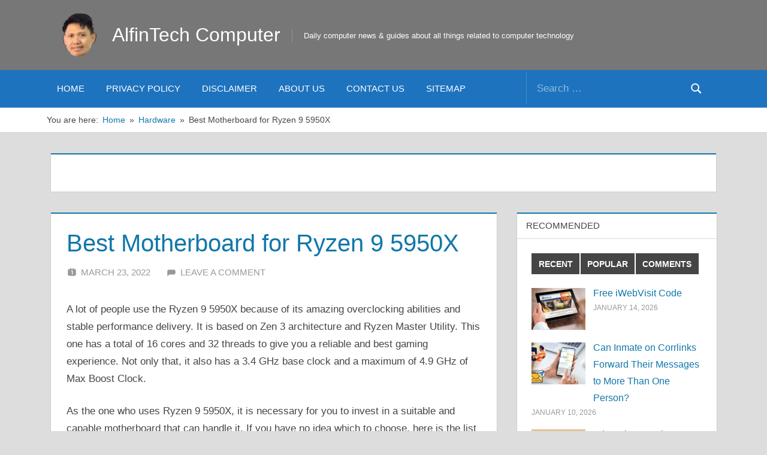

--- FILE ---
content_type: text/html; charset=UTF-8
request_url: https://www.alfintechcomputer.com/best-motherboard-for-ryzen-9-5950x/
body_size: 37375
content:
<!DOCTYPE html><html dir="ltr" lang="en-US" prefix="og: https://ogp.me/ns#"><head><script data-no-optimize="1">var litespeed_docref=sessionStorage.getItem("litespeed_docref");litespeed_docref&&(Object.defineProperty(document,"referrer",{get:function(){return litespeed_docref}}),sessionStorage.removeItem("litespeed_docref"));</script> <meta charset="UTF-8"><meta name="viewport" content="width=device-width, initial-scale=1"><link rel="profile" href="https://gmpg.org/xfn/11"><link rel="pingback" href="https://www.alfintechcomputer.com/xmlrpc.php"><title>Best Motherboard for Ryzen 9 5950X | AlfinTech Computer</title><meta name="description" content="A lot of people use the Ryzen 9 5950X because of its amazing overclocking abilities and stable performance delivery. It is based on Zen 3 architecture and Ryzen Master Utility. This one has a total of 16 cores and 32 threads to give you a reliable and best gaming experience. Not only that, it also" /><meta name="robots" content="max-image-preview:large" /><meta name="author" content="Alfin Dani"/><link rel="canonical" href="https://www.alfintechcomputer.com/best-motherboard-for-ryzen-9-5950x/" /><meta name="generator" content="All in One SEO (AIOSEO) 4.9.3" /><meta property="og:locale" content="en_US" /><meta property="og:site_name" content="AlfinTech Computer | Daily computer news &amp; guides about all things related to computer technology" /><meta property="og:type" content="article" /><meta property="og:title" content="Best Motherboard for Ryzen 9 5950X | AlfinTech Computer" /><meta property="og:description" content="A lot of people use the Ryzen 9 5950X because of its amazing overclocking abilities and stable performance delivery. It is based on Zen 3 architecture and Ryzen Master Utility. This one has a total of 16 cores and 32 threads to give you a reliable and best gaming experience. Not only that, it also" /><meta property="og:url" content="https://www.alfintechcomputer.com/best-motherboard-for-ryzen-9-5950x/" /><meta property="og:image" content="https://www.alfintechcomputer.com/wp-content/uploads/2020/10/AlfinTech-Favicon.png" /><meta property="og:image:secure_url" content="https://www.alfintechcomputer.com/wp-content/uploads/2020/10/AlfinTech-Favicon.png" /><meta property="article:published_time" content="2022-03-23T02:18:21+00:00" /><meta property="article:modified_time" content="2022-03-23T02:18:21+00:00" /><meta property="article:publisher" content="https://www.facebook.com/alfintechcomputer" /><meta name="twitter:card" content="summary" /><meta name="twitter:site" content="@alfin_tech" /><meta name="twitter:title" content="Best Motherboard for Ryzen 9 5950X | AlfinTech Computer" /><meta name="twitter:description" content="A lot of people use the Ryzen 9 5950X because of its amazing overclocking abilities and stable performance delivery. It is based on Zen 3 architecture and Ryzen Master Utility. This one has a total of 16 cores and 32 threads to give you a reliable and best gaming experience. Not only that, it also" /><meta name="twitter:creator" content="@alfin_tech" /><meta name="twitter:image" content="https://www.alfintechcomputer.com/wp-content/uploads/2020/10/AlfinTech-Favicon.png" /> <script type="application/ld+json" class="aioseo-schema">{"@context":"https:\/\/schema.org","@graph":[{"@type":"Article","@id":"https:\/\/www.alfintechcomputer.com\/best-motherboard-for-ryzen-9-5950x\/#article","name":"Best Motherboard for Ryzen 9 5950X | AlfinTech Computer","headline":"Best Motherboard for Ryzen 9 5950X","author":{"@id":"https:\/\/www.alfintechcomputer.com\/author\/alfin\/#author"},"publisher":{"@id":"https:\/\/www.alfintechcomputer.com\/#organization"},"image":{"@type":"ImageObject","url":"https:\/\/www.alfintechcomputer.com\/wp-content\/uploads\/2022\/03\/Asus-ROG-Strix-X570-E.png","width":463,"height":345,"caption":"Asus ROG Strix X570-E"},"datePublished":"2022-03-23T02:18:21+00:00","dateModified":"2022-03-23T02:18:21+00:00","inLanguage":"en-US","mainEntityOfPage":{"@id":"https:\/\/www.alfintechcomputer.com\/best-motherboard-for-ryzen-9-5950x\/#webpage"},"isPartOf":{"@id":"https:\/\/www.alfintechcomputer.com\/best-motherboard-for-ryzen-9-5950x\/#webpage"},"articleSection":"Hardware"},{"@type":"BreadcrumbList","@id":"https:\/\/www.alfintechcomputer.com\/best-motherboard-for-ryzen-9-5950x\/#breadcrumblist","itemListElement":[{"@type":"ListItem","@id":"https:\/\/www.alfintechcomputer.com#listItem","position":1,"name":"Home","item":"https:\/\/www.alfintechcomputer.com","nextItem":{"@type":"ListItem","@id":"https:\/\/www.alfintechcomputer.com\/category\/hardware\/#listItem","name":"Hardware"}},{"@type":"ListItem","@id":"https:\/\/www.alfintechcomputer.com\/category\/hardware\/#listItem","position":2,"name":"Hardware","item":"https:\/\/www.alfintechcomputer.com\/category\/hardware\/","nextItem":{"@type":"ListItem","@id":"https:\/\/www.alfintechcomputer.com\/best-motherboard-for-ryzen-9-5950x\/#listItem","name":"Best Motherboard for Ryzen 9 5950X"},"previousItem":{"@type":"ListItem","@id":"https:\/\/www.alfintechcomputer.com#listItem","name":"Home"}},{"@type":"ListItem","@id":"https:\/\/www.alfintechcomputer.com\/best-motherboard-for-ryzen-9-5950x\/#listItem","position":3,"name":"Best Motherboard for Ryzen 9 5950X","previousItem":{"@type":"ListItem","@id":"https:\/\/www.alfintechcomputer.com\/category\/hardware\/#listItem","name":"Hardware"}}]},{"@type":"Organization","@id":"https:\/\/www.alfintechcomputer.com\/#organization","name":"AlfinTech Computer","description":"Daily computer news & guides about all things related to computer technology","url":"https:\/\/www.alfintechcomputer.com\/","logo":{"@type":"ImageObject","url":"https:\/\/www.alfintechcomputer.com\/wp-content\/uploads\/2020\/10\/AlfinTech-Favicon.png","@id":"https:\/\/www.alfintechcomputer.com\/best-motherboard-for-ryzen-9-5950x\/#organizationLogo","width":155,"height":149},"image":{"@id":"https:\/\/www.alfintechcomputer.com\/best-motherboard-for-ryzen-9-5950x\/#organizationLogo"},"sameAs":["https:\/\/www.facebook.com\/alfintechcomputer","https:\/\/twitter.com\/alfin_tech","https:\/\/www.pinterest.com\/alfintechcomputer\/","https:\/\/id.linkedin.com\/in\/alfintech-computer-782a891b9"]},{"@type":"Person","@id":"https:\/\/www.alfintechcomputer.com\/author\/alfin\/#author","url":"https:\/\/www.alfintechcomputer.com\/author\/alfin\/","name":"Alfin Dani","image":{"@type":"ImageObject","@id":"https:\/\/www.alfintechcomputer.com\/best-motherboard-for-ryzen-9-5950x\/#authorImage","url":"https:\/\/www.alfintechcomputer.com\/wp-content\/litespeed\/avatar\/285b5c1bdf3dc403111eb4570684522d.jpg?ver=1769168594","width":96,"height":96,"caption":"Alfin Dani"}},{"@type":"WebPage","@id":"https:\/\/www.alfintechcomputer.com\/best-motherboard-for-ryzen-9-5950x\/#webpage","url":"https:\/\/www.alfintechcomputer.com\/best-motherboard-for-ryzen-9-5950x\/","name":"Best Motherboard for Ryzen 9 5950X | AlfinTech Computer","description":"A lot of people use the Ryzen 9 5950X because of its amazing overclocking abilities and stable performance delivery. It is based on Zen 3 architecture and Ryzen Master Utility. This one has a total of 16 cores and 32 threads to give you a reliable and best gaming experience. Not only that, it also","inLanguage":"en-US","isPartOf":{"@id":"https:\/\/www.alfintechcomputer.com\/#website"},"breadcrumb":{"@id":"https:\/\/www.alfintechcomputer.com\/best-motherboard-for-ryzen-9-5950x\/#breadcrumblist"},"author":{"@id":"https:\/\/www.alfintechcomputer.com\/author\/alfin\/#author"},"creator":{"@id":"https:\/\/www.alfintechcomputer.com\/author\/alfin\/#author"},"image":{"@type":"ImageObject","url":"https:\/\/www.alfintechcomputer.com\/wp-content\/uploads\/2022\/03\/Asus-ROG-Strix-X570-E.png","@id":"https:\/\/www.alfintechcomputer.com\/best-motherboard-for-ryzen-9-5950x\/#mainImage","width":463,"height":345,"caption":"Asus ROG Strix X570-E"},"primaryImageOfPage":{"@id":"https:\/\/www.alfintechcomputer.com\/best-motherboard-for-ryzen-9-5950x\/#mainImage"},"datePublished":"2022-03-23T02:18:21+00:00","dateModified":"2022-03-23T02:18:21+00:00"},{"@type":"WebSite","@id":"https:\/\/www.alfintechcomputer.com\/#website","url":"https:\/\/www.alfintechcomputer.com\/","name":"AlfinTech Computer","description":"Daily computer news & guides about all things related to computer technology","inLanguage":"en-US","publisher":{"@id":"https:\/\/www.alfintechcomputer.com\/#organization"}}]}</script> <link rel="alternate" type="application/rss+xml" title="AlfinTech Computer &raquo; Feed" href="https://www.alfintechcomputer.com/feed/" /><link rel="alternate" type="application/rss+xml" title="AlfinTech Computer &raquo; Comments Feed" href="https://www.alfintechcomputer.com/comments/feed/" /><link rel="alternate" type="application/rss+xml" title="AlfinTech Computer &raquo; Best Motherboard for Ryzen 9 5950X Comments Feed" href="https://www.alfintechcomputer.com/best-motherboard-for-ryzen-9-5950x/feed/" /><link rel="alternate" title="oEmbed (JSON)" type="application/json+oembed" href="https://www.alfintechcomputer.com/wp-json/oembed/1.0/embed?url=https%3A%2F%2Fwww.alfintechcomputer.com%2Fbest-motherboard-for-ryzen-9-5950x%2F" /><link rel="alternate" title="oEmbed (XML)" type="text/xml+oembed" href="https://www.alfintechcomputer.com/wp-json/oembed/1.0/embed?url=https%3A%2F%2Fwww.alfintechcomputer.com%2Fbest-motherboard-for-ryzen-9-5950x%2F&#038;format=xml" /><style id='wp-img-auto-sizes-contain-inline-css' type='text/css'>img:is([sizes=auto i],[sizes^="auto," i]){contain-intrinsic-size:3000px 1500px}
/*# sourceURL=wp-img-auto-sizes-contain-inline-css */</style><link data-optimized="2" rel="stylesheet" href="https://www.alfintechcomputer.com/wp-content/litespeed/css/591a1ce237f272daf850b5729048313d.css?ver=63cf1" /><style id='global-styles-inline-css' type='text/css'>:root{--wp--preset--aspect-ratio--square: 1;--wp--preset--aspect-ratio--4-3: 4/3;--wp--preset--aspect-ratio--3-4: 3/4;--wp--preset--aspect-ratio--3-2: 3/2;--wp--preset--aspect-ratio--2-3: 2/3;--wp--preset--aspect-ratio--16-9: 16/9;--wp--preset--aspect-ratio--9-16: 9/16;--wp--preset--color--black: #000000;--wp--preset--color--cyan-bluish-gray: #abb8c3;--wp--preset--color--white: #ffffff;--wp--preset--color--pale-pink: #f78da7;--wp--preset--color--vivid-red: #cf2e2e;--wp--preset--color--luminous-vivid-orange: #ff6900;--wp--preset--color--luminous-vivid-amber: #fcb900;--wp--preset--color--light-green-cyan: #7bdcb5;--wp--preset--color--vivid-green-cyan: #00d084;--wp--preset--color--pale-cyan-blue: #8ed1fc;--wp--preset--color--vivid-cyan-blue: #0693e3;--wp--preset--color--vivid-purple: #9b51e0;--wp--preset--color--primary: #1177aa;--wp--preset--color--secondary: #005e91;--wp--preset--color--tertiary: #004477;--wp--preset--color--accent: #11aa44;--wp--preset--color--highlight: #aa1d11;--wp--preset--color--light-gray: #e5e5e5;--wp--preset--color--gray: #999999;--wp--preset--color--dark-gray: #454545;--wp--preset--gradient--vivid-cyan-blue-to-vivid-purple: linear-gradient(135deg,rgb(6,147,227) 0%,rgb(155,81,224) 100%);--wp--preset--gradient--light-green-cyan-to-vivid-green-cyan: linear-gradient(135deg,rgb(122,220,180) 0%,rgb(0,208,130) 100%);--wp--preset--gradient--luminous-vivid-amber-to-luminous-vivid-orange: linear-gradient(135deg,rgb(252,185,0) 0%,rgb(255,105,0) 100%);--wp--preset--gradient--luminous-vivid-orange-to-vivid-red: linear-gradient(135deg,rgb(255,105,0) 0%,rgb(207,46,46) 100%);--wp--preset--gradient--very-light-gray-to-cyan-bluish-gray: linear-gradient(135deg,rgb(238,238,238) 0%,rgb(169,184,195) 100%);--wp--preset--gradient--cool-to-warm-spectrum: linear-gradient(135deg,rgb(74,234,220) 0%,rgb(151,120,209) 20%,rgb(207,42,186) 40%,rgb(238,44,130) 60%,rgb(251,105,98) 80%,rgb(254,248,76) 100%);--wp--preset--gradient--blush-light-purple: linear-gradient(135deg,rgb(255,206,236) 0%,rgb(152,150,240) 100%);--wp--preset--gradient--blush-bordeaux: linear-gradient(135deg,rgb(254,205,165) 0%,rgb(254,45,45) 50%,rgb(107,0,62) 100%);--wp--preset--gradient--luminous-dusk: linear-gradient(135deg,rgb(255,203,112) 0%,rgb(199,81,192) 50%,rgb(65,88,208) 100%);--wp--preset--gradient--pale-ocean: linear-gradient(135deg,rgb(255,245,203) 0%,rgb(182,227,212) 50%,rgb(51,167,181) 100%);--wp--preset--gradient--electric-grass: linear-gradient(135deg,rgb(202,248,128) 0%,rgb(113,206,126) 100%);--wp--preset--gradient--midnight: linear-gradient(135deg,rgb(2,3,129) 0%,rgb(40,116,252) 100%);--wp--preset--font-size--small: 13px;--wp--preset--font-size--medium: 20px;--wp--preset--font-size--large: 36px;--wp--preset--font-size--x-large: 42px;--wp--preset--spacing--20: 0.44rem;--wp--preset--spacing--30: 0.67rem;--wp--preset--spacing--40: 1rem;--wp--preset--spacing--50: 1.5rem;--wp--preset--spacing--60: 2.25rem;--wp--preset--spacing--70: 3.38rem;--wp--preset--spacing--80: 5.06rem;--wp--preset--shadow--natural: 6px 6px 9px rgba(0, 0, 0, 0.2);--wp--preset--shadow--deep: 12px 12px 50px rgba(0, 0, 0, 0.4);--wp--preset--shadow--sharp: 6px 6px 0px rgba(0, 0, 0, 0.2);--wp--preset--shadow--outlined: 6px 6px 0px -3px rgb(255, 255, 255), 6px 6px rgb(0, 0, 0);--wp--preset--shadow--crisp: 6px 6px 0px rgb(0, 0, 0);}:where(.is-layout-flex){gap: 0.5em;}:where(.is-layout-grid){gap: 0.5em;}body .is-layout-flex{display: flex;}.is-layout-flex{flex-wrap: wrap;align-items: center;}.is-layout-flex > :is(*, div){margin: 0;}body .is-layout-grid{display: grid;}.is-layout-grid > :is(*, div){margin: 0;}:where(.wp-block-columns.is-layout-flex){gap: 2em;}:where(.wp-block-columns.is-layout-grid){gap: 2em;}:where(.wp-block-post-template.is-layout-flex){gap: 1.25em;}:where(.wp-block-post-template.is-layout-grid){gap: 1.25em;}.has-black-color{color: var(--wp--preset--color--black) !important;}.has-cyan-bluish-gray-color{color: var(--wp--preset--color--cyan-bluish-gray) !important;}.has-white-color{color: var(--wp--preset--color--white) !important;}.has-pale-pink-color{color: var(--wp--preset--color--pale-pink) !important;}.has-vivid-red-color{color: var(--wp--preset--color--vivid-red) !important;}.has-luminous-vivid-orange-color{color: var(--wp--preset--color--luminous-vivid-orange) !important;}.has-luminous-vivid-amber-color{color: var(--wp--preset--color--luminous-vivid-amber) !important;}.has-light-green-cyan-color{color: var(--wp--preset--color--light-green-cyan) !important;}.has-vivid-green-cyan-color{color: var(--wp--preset--color--vivid-green-cyan) !important;}.has-pale-cyan-blue-color{color: var(--wp--preset--color--pale-cyan-blue) !important;}.has-vivid-cyan-blue-color{color: var(--wp--preset--color--vivid-cyan-blue) !important;}.has-vivid-purple-color{color: var(--wp--preset--color--vivid-purple) !important;}.has-black-background-color{background-color: var(--wp--preset--color--black) !important;}.has-cyan-bluish-gray-background-color{background-color: var(--wp--preset--color--cyan-bluish-gray) !important;}.has-white-background-color{background-color: var(--wp--preset--color--white) !important;}.has-pale-pink-background-color{background-color: var(--wp--preset--color--pale-pink) !important;}.has-vivid-red-background-color{background-color: var(--wp--preset--color--vivid-red) !important;}.has-luminous-vivid-orange-background-color{background-color: var(--wp--preset--color--luminous-vivid-orange) !important;}.has-luminous-vivid-amber-background-color{background-color: var(--wp--preset--color--luminous-vivid-amber) !important;}.has-light-green-cyan-background-color{background-color: var(--wp--preset--color--light-green-cyan) !important;}.has-vivid-green-cyan-background-color{background-color: var(--wp--preset--color--vivid-green-cyan) !important;}.has-pale-cyan-blue-background-color{background-color: var(--wp--preset--color--pale-cyan-blue) !important;}.has-vivid-cyan-blue-background-color{background-color: var(--wp--preset--color--vivid-cyan-blue) !important;}.has-vivid-purple-background-color{background-color: var(--wp--preset--color--vivid-purple) !important;}.has-black-border-color{border-color: var(--wp--preset--color--black) !important;}.has-cyan-bluish-gray-border-color{border-color: var(--wp--preset--color--cyan-bluish-gray) !important;}.has-white-border-color{border-color: var(--wp--preset--color--white) !important;}.has-pale-pink-border-color{border-color: var(--wp--preset--color--pale-pink) !important;}.has-vivid-red-border-color{border-color: var(--wp--preset--color--vivid-red) !important;}.has-luminous-vivid-orange-border-color{border-color: var(--wp--preset--color--luminous-vivid-orange) !important;}.has-luminous-vivid-amber-border-color{border-color: var(--wp--preset--color--luminous-vivid-amber) !important;}.has-light-green-cyan-border-color{border-color: var(--wp--preset--color--light-green-cyan) !important;}.has-vivid-green-cyan-border-color{border-color: var(--wp--preset--color--vivid-green-cyan) !important;}.has-pale-cyan-blue-border-color{border-color: var(--wp--preset--color--pale-cyan-blue) !important;}.has-vivid-cyan-blue-border-color{border-color: var(--wp--preset--color--vivid-cyan-blue) !important;}.has-vivid-purple-border-color{border-color: var(--wp--preset--color--vivid-purple) !important;}.has-vivid-cyan-blue-to-vivid-purple-gradient-background{background: var(--wp--preset--gradient--vivid-cyan-blue-to-vivid-purple) !important;}.has-light-green-cyan-to-vivid-green-cyan-gradient-background{background: var(--wp--preset--gradient--light-green-cyan-to-vivid-green-cyan) !important;}.has-luminous-vivid-amber-to-luminous-vivid-orange-gradient-background{background: var(--wp--preset--gradient--luminous-vivid-amber-to-luminous-vivid-orange) !important;}.has-luminous-vivid-orange-to-vivid-red-gradient-background{background: var(--wp--preset--gradient--luminous-vivid-orange-to-vivid-red) !important;}.has-very-light-gray-to-cyan-bluish-gray-gradient-background{background: var(--wp--preset--gradient--very-light-gray-to-cyan-bluish-gray) !important;}.has-cool-to-warm-spectrum-gradient-background{background: var(--wp--preset--gradient--cool-to-warm-spectrum) !important;}.has-blush-light-purple-gradient-background{background: var(--wp--preset--gradient--blush-light-purple) !important;}.has-blush-bordeaux-gradient-background{background: var(--wp--preset--gradient--blush-bordeaux) !important;}.has-luminous-dusk-gradient-background{background: var(--wp--preset--gradient--luminous-dusk) !important;}.has-pale-ocean-gradient-background{background: var(--wp--preset--gradient--pale-ocean) !important;}.has-electric-grass-gradient-background{background: var(--wp--preset--gradient--electric-grass) !important;}.has-midnight-gradient-background{background: var(--wp--preset--gradient--midnight) !important;}.has-small-font-size{font-size: var(--wp--preset--font-size--small) !important;}.has-medium-font-size{font-size: var(--wp--preset--font-size--medium) !important;}.has-large-font-size{font-size: var(--wp--preset--font-size--large) !important;}.has-x-large-font-size{font-size: var(--wp--preset--font-size--x-large) !important;}
/*# sourceURL=global-styles-inline-css */</style><style id='classic-theme-styles-inline-css' type='text/css'>/*! This file is auto-generated */
.wp-block-button__link{color:#fff;background-color:#32373c;border-radius:9999px;box-shadow:none;text-decoration:none;padding:calc(.667em + 2px) calc(1.333em + 2px);font-size:1.125em}.wp-block-file__button{background:#32373c;color:#fff;text-decoration:none}
/*# sourceURL=/wp-includes/css/classic-themes.min.css */</style><style id='admin-bar-inline-css' type='text/css'>/* Hide CanvasJS credits for P404 charts specifically */
    #p404RedirectChart .canvasjs-chart-credit {
        display: none !important;
    }
    
    #p404RedirectChart canvas {
        border-radius: 6px;
    }

    .p404-redirect-adminbar-weekly-title {
        font-weight: bold;
        font-size: 14px;
        color: #fff;
        margin-bottom: 6px;
    }

    #wpadminbar #wp-admin-bar-p404_free_top_button .ab-icon:before {
        content: "\f103";
        color: #dc3545;
        top: 3px;
    }
    
    #wp-admin-bar-p404_free_top_button .ab-item {
        min-width: 80px !important;
        padding: 0px !important;
    }
    
    /* Ensure proper positioning and z-index for P404 dropdown */
    .p404-redirect-adminbar-dropdown-wrap { 
        min-width: 0; 
        padding: 0;
        position: static !important;
    }
    
    #wpadminbar #wp-admin-bar-p404_free_top_button_dropdown {
        position: static !important;
    }
    
    #wpadminbar #wp-admin-bar-p404_free_top_button_dropdown .ab-item {
        padding: 0 !important;
        margin: 0 !important;
    }
    
    .p404-redirect-dropdown-container {
        min-width: 340px;
        padding: 18px 18px 12px 18px;
        background: #23282d !important;
        color: #fff;
        border-radius: 12px;
        box-shadow: 0 8px 32px rgba(0,0,0,0.25);
        margin-top: 10px;
        position: relative !important;
        z-index: 999999 !important;
        display: block !important;
        border: 1px solid #444;
    }
    
    /* Ensure P404 dropdown appears on hover */
    #wpadminbar #wp-admin-bar-p404_free_top_button .p404-redirect-dropdown-container { 
        display: none !important;
    }
    
    #wpadminbar #wp-admin-bar-p404_free_top_button:hover .p404-redirect-dropdown-container { 
        display: block !important;
    }
    
    #wpadminbar #wp-admin-bar-p404_free_top_button:hover #wp-admin-bar-p404_free_top_button_dropdown .p404-redirect-dropdown-container {
        display: block !important;
    }
    
    .p404-redirect-card {
        background: #2c3338;
        border-radius: 8px;
        padding: 18px 18px 12px 18px;
        box-shadow: 0 2px 8px rgba(0,0,0,0.07);
        display: flex;
        flex-direction: column;
        align-items: flex-start;
        border: 1px solid #444;
    }
    
    .p404-redirect-btn {
        display: inline-block;
        background: #dc3545;
        color: #fff !important;
        font-weight: bold;
        padding: 5px 22px;
        border-radius: 8px;
        text-decoration: none;
        font-size: 17px;
        transition: background 0.2s, box-shadow 0.2s;
        margin-top: 8px;
        box-shadow: 0 2px 8px rgba(220,53,69,0.15);
        text-align: center;
        line-height: 1.6;
    }
    
    .p404-redirect-btn:hover {
        background: #c82333;
        color: #fff !important;
        box-shadow: 0 4px 16px rgba(220,53,69,0.25);
    }
    
    /* Prevent conflicts with other admin bar dropdowns */
    #wpadminbar .ab-top-menu > li:hover > .ab-item,
    #wpadminbar .ab-top-menu > li.hover > .ab-item {
        z-index: auto;
    }
    
    #wpadminbar #wp-admin-bar-p404_free_top_button:hover > .ab-item {
        z-index: 999998 !important;
    }
    
/*# sourceURL=admin-bar-inline-css */</style><style id='treville-stylesheet-inline-css' type='text/css'>.single-post .type-post .entry-author { position: absolute; clip: rect(1px, 1px, 1px, 1px); width: 1px; height: 1px; overflow: hidden; }
.site-branding .custom-logo { width: 77px; }
/*# sourceURL=treville-stylesheet-inline-css */</style><style id='treville-pro-inline-css' type='text/css'>:root {--header-background-color: #777777;--navi-background-color: #1e73be;--navi-color: #fff;--navi-hover-color: rgba(255, 255, 255, 0.5);--navi-border-color: rgba(255, 255, 255, 0.2);}
/*# sourceURL=treville-pro-inline-css */</style> <script type="litespeed/javascript" data-src="https://www.alfintechcomputer.com/wp-includes/js/jquery/jquery.min.js" id="jquery-core-js"></script> <script id="quiz-maker-frontend-requests-ajax-public-fr-js-extra" type="litespeed/javascript">var ays_quiz_fr_public_ajax={"ajax_url":"https://www.alfintechcomputer.com/wp-admin/admin-ajax.php"}</script> <script id="quiz-maker-track-users-ajax-js-extra" type="litespeed/javascript">var quiz_maker_track_users_public_ajax={"ajax_url":"https://www.alfintechcomputer.com/wp-admin/admin-ajax.php"}</script> <script id="quiz-maker-user-dashboard-js-extra" type="litespeed/javascript">var AysQuizUserDashboardObj={"loadResource":"Can't load resource.","dataDeleted":"Maybe the data has been deleted.","sEmptyTable":"No data available in table","sInfo":"Showing _START_ to _END_ of _TOTAL_ entries","sInfoEmpty":"Showing 0 to 0 of 0 entries","sInfoFiltered":"(filtered from _MAX_ total entries)","sLengthMenu":"Show _MENU_ entries","sLoadingRecords":"Loading...","sProcessing":"Processing...","sSearch":"Search:","sZeroRecords":"No matching records found","sFirst":"First","sLast":"Last","sNext":"Next","sPrevious":"Previous","sSortAscending":": activate to sort column ascending","sSortDescending":": activate to sort column descending","attempt":"Attempt","userProgress":"User progress","progressionChart":"Progression chart","all":"All"}</script> <link rel="https://api.w.org/" href="https://www.alfintechcomputer.com/wp-json/" /><link rel="alternate" title="JSON" type="application/json" href="https://www.alfintechcomputer.com/wp-json/wp/v2/posts/29527" /><link rel="EditURI" type="application/rsd+xml" title="RSD" href="https://www.alfintechcomputer.com/xmlrpc.php?rsd" /><meta name="generator" content="WordPress 6.9" /><link rel='shortlink' href='https://www.alfintechcomputer.com/?p=29527' /><style type="text/css">ul.cnss-social-icon li.cn-fa-icon a:hover{color:#ffffff!important;}</style><script type="litespeed/javascript" data-src="https://pagead2.googlesyndication.com/pagead/js/adsbygoogle.js?client=ca-pub-7688807003595926"
     crossorigin="anonymous"></script> <script type="litespeed/javascript">var _statcounter=_statcounter||[];_statcounter.push({"tags":{"author":"Alfin"}})</script> <style type="text/css">.saboxplugin-wrap{-webkit-box-sizing:border-box;-moz-box-sizing:border-box;-ms-box-sizing:border-box;box-sizing:border-box;border:1px solid #eee;width:100%;clear:both;display:block;overflow:hidden;word-wrap:break-word;position:relative}.saboxplugin-wrap .saboxplugin-gravatar{float:left;padding:0 20px 20px 20px}.saboxplugin-wrap .saboxplugin-gravatar img{max-width:100px;height:auto;border-radius:0;}.saboxplugin-wrap .saboxplugin-authorname{font-size:18px;line-height:1;margin:20px 0 0 20px;display:block}.saboxplugin-wrap .saboxplugin-authorname a{text-decoration:none}.saboxplugin-wrap .saboxplugin-authorname a:focus{outline:0}.saboxplugin-wrap .saboxplugin-desc{display:block;margin:5px 20px}.saboxplugin-wrap .saboxplugin-desc a{text-decoration:underline}.saboxplugin-wrap .saboxplugin-desc p{margin:5px 0 12px}.saboxplugin-wrap .saboxplugin-web{margin:0 20px 15px;text-align:left}.saboxplugin-wrap .sab-web-position{text-align:right}.saboxplugin-wrap .saboxplugin-web a{color:#ccc;text-decoration:none}.saboxplugin-wrap .saboxplugin-socials{position:relative;display:block;background:#fcfcfc;padding:5px;border-top:1px solid #eee}.saboxplugin-wrap .saboxplugin-socials a svg{width:20px;height:20px}.saboxplugin-wrap .saboxplugin-socials a svg .st2{fill:#fff; transform-origin:center center;}.saboxplugin-wrap .saboxplugin-socials a svg .st1{fill:rgba(0,0,0,.3)}.saboxplugin-wrap .saboxplugin-socials a:hover{opacity:.8;-webkit-transition:opacity .4s;-moz-transition:opacity .4s;-o-transition:opacity .4s;transition:opacity .4s;box-shadow:none!important;-webkit-box-shadow:none!important}.saboxplugin-wrap .saboxplugin-socials .saboxplugin-icon-color{box-shadow:none;padding:0;border:0;-webkit-transition:opacity .4s;-moz-transition:opacity .4s;-o-transition:opacity .4s;transition:opacity .4s;display:inline-block;color:#fff;font-size:0;text-decoration:inherit;margin:5px;-webkit-border-radius:0;-moz-border-radius:0;-ms-border-radius:0;-o-border-radius:0;border-radius:0;overflow:hidden}.saboxplugin-wrap .saboxplugin-socials .saboxplugin-icon-grey{text-decoration:inherit;box-shadow:none;position:relative;display:-moz-inline-stack;display:inline-block;vertical-align:middle;zoom:1;margin:10px 5px;color:#444;fill:#444}.clearfix:after,.clearfix:before{content:' ';display:table;line-height:0;clear:both}.ie7 .clearfix{zoom:1}.saboxplugin-socials.sabox-colored .saboxplugin-icon-color .sab-twitch{border-color:#38245c}.saboxplugin-socials.sabox-colored .saboxplugin-icon-color .sab-behance{border-color:#003eb0}.saboxplugin-socials.sabox-colored .saboxplugin-icon-color .sab-deviantart{border-color:#036824}.saboxplugin-socials.sabox-colored .saboxplugin-icon-color .sab-digg{border-color:#00327c}.saboxplugin-socials.sabox-colored .saboxplugin-icon-color .sab-dribbble{border-color:#ba1655}.saboxplugin-socials.sabox-colored .saboxplugin-icon-color .sab-facebook{border-color:#1e2e4f}.saboxplugin-socials.sabox-colored .saboxplugin-icon-color .sab-flickr{border-color:#003576}.saboxplugin-socials.sabox-colored .saboxplugin-icon-color .sab-github{border-color:#264874}.saboxplugin-socials.sabox-colored .saboxplugin-icon-color .sab-google{border-color:#0b51c5}.saboxplugin-socials.sabox-colored .saboxplugin-icon-color .sab-html5{border-color:#902e13}.saboxplugin-socials.sabox-colored .saboxplugin-icon-color .sab-instagram{border-color:#1630aa}.saboxplugin-socials.sabox-colored .saboxplugin-icon-color .sab-linkedin{border-color:#00344f}.saboxplugin-socials.sabox-colored .saboxplugin-icon-color .sab-pinterest{border-color:#5b040e}.saboxplugin-socials.sabox-colored .saboxplugin-icon-color .sab-reddit{border-color:#992900}.saboxplugin-socials.sabox-colored .saboxplugin-icon-color .sab-rss{border-color:#a43b0a}.saboxplugin-socials.sabox-colored .saboxplugin-icon-color .sab-sharethis{border-color:#5d8420}.saboxplugin-socials.sabox-colored .saboxplugin-icon-color .sab-soundcloud{border-color:#995200}.saboxplugin-socials.sabox-colored .saboxplugin-icon-color .sab-spotify{border-color:#0f612c}.saboxplugin-socials.sabox-colored .saboxplugin-icon-color .sab-stackoverflow{border-color:#a95009}.saboxplugin-socials.sabox-colored .saboxplugin-icon-color .sab-steam{border-color:#006388}.saboxplugin-socials.sabox-colored .saboxplugin-icon-color .sab-user_email{border-color:#b84e05}.saboxplugin-socials.sabox-colored .saboxplugin-icon-color .sab-tumblr{border-color:#10151b}.saboxplugin-socials.sabox-colored .saboxplugin-icon-color .sab-twitter{border-color:#0967a0}.saboxplugin-socials.sabox-colored .saboxplugin-icon-color .sab-vimeo{border-color:#0d7091}.saboxplugin-socials.sabox-colored .saboxplugin-icon-color .sab-windows{border-color:#003f71}.saboxplugin-socials.sabox-colored .saboxplugin-icon-color .sab-whatsapp{border-color:#003f71}.saboxplugin-socials.sabox-colored .saboxplugin-icon-color .sab-wordpress{border-color:#0f3647}.saboxplugin-socials.sabox-colored .saboxplugin-icon-color .sab-yahoo{border-color:#14002d}.saboxplugin-socials.sabox-colored .saboxplugin-icon-color .sab-youtube{border-color:#900}.saboxplugin-socials.sabox-colored .saboxplugin-icon-color .sab-xing{border-color:#000202}.saboxplugin-socials.sabox-colored .saboxplugin-icon-color .sab-mixcloud{border-color:#2475a0}.saboxplugin-socials.sabox-colored .saboxplugin-icon-color .sab-vk{border-color:#243549}.saboxplugin-socials.sabox-colored .saboxplugin-icon-color .sab-medium{border-color:#00452c}.saboxplugin-socials.sabox-colored .saboxplugin-icon-color .sab-quora{border-color:#420e00}.saboxplugin-socials.sabox-colored .saboxplugin-icon-color .sab-meetup{border-color:#9b181c}.saboxplugin-socials.sabox-colored .saboxplugin-icon-color .sab-goodreads{border-color:#000}.saboxplugin-socials.sabox-colored .saboxplugin-icon-color .sab-snapchat{border-color:#999700}.saboxplugin-socials.sabox-colored .saboxplugin-icon-color .sab-500px{border-color:#00557f}.saboxplugin-socials.sabox-colored .saboxplugin-icon-color .sab-mastodont{border-color:#185886}.sabox-plus-item{margin-bottom:20px}@media screen and (max-width:480px){.saboxplugin-wrap{text-align:center}.saboxplugin-wrap .saboxplugin-gravatar{float:none;padding:20px 0;text-align:center;margin:0 auto;display:block}.saboxplugin-wrap .saboxplugin-gravatar img{float:none;display:inline-block;display:-moz-inline-stack;vertical-align:middle;zoom:1}.saboxplugin-wrap .saboxplugin-desc{margin:0 10px 20px;text-align:center}.saboxplugin-wrap .saboxplugin-authorname{text-align:center;margin:10px 0 20px}}body .saboxplugin-authorname a,body .saboxplugin-authorname a:hover{box-shadow:none;-webkit-box-shadow:none}a.sab-profile-edit{font-size:16px!important;line-height:1!important}.sab-edit-settings a,a.sab-profile-edit{color:#0073aa!important;box-shadow:none!important;-webkit-box-shadow:none!important}.sab-edit-settings{margin-right:15px;position:absolute;right:0;z-index:2;bottom:10px;line-height:20px}.sab-edit-settings i{margin-left:5px}.saboxplugin-socials{line-height:1!important}.rtl .saboxplugin-wrap .saboxplugin-gravatar{float:right}.rtl .saboxplugin-wrap .saboxplugin-authorname{display:flex;align-items:center}.rtl .saboxplugin-wrap .saboxplugin-authorname .sab-profile-edit{margin-right:10px}.rtl .sab-edit-settings{right:auto;left:0}img.sab-custom-avatar{max-width:75px;}.saboxplugin-wrap {margin-top:0px; margin-bottom:0px; padding: 0px 0px }.saboxplugin-wrap .saboxplugin-authorname {font-size:18px; line-height:25px;}.saboxplugin-wrap .saboxplugin-desc p, .saboxplugin-wrap .saboxplugin-desc {font-size:14px !important; line-height:21px !important;}.saboxplugin-wrap .saboxplugin-web {font-size:14px;}.saboxplugin-wrap .saboxplugin-socials a svg {width:18px;height:18px;}</style><link rel="icon" href="https://www.alfintechcomputer.com/wp-content/uploads/2020/10/cropped-AlfinTech-Favicon-32x32.png" sizes="32x32" /><link rel="icon" href="https://www.alfintechcomputer.com/wp-content/uploads/2020/10/cropped-AlfinTech-Favicon-192x192.png" sizes="192x192" /><link rel="apple-touch-icon" href="https://www.alfintechcomputer.com/wp-content/uploads/2020/10/cropped-AlfinTech-Favicon-180x180.png" /><meta name="msapplication-TileImage" content="https://www.alfintechcomputer.com/wp-content/uploads/2020/10/cropped-AlfinTech-Favicon-270x270.png" /></head><body class="wp-singular post-template-default single single-post postid-29527 single-format-standard wp-custom-logo wp-embed-responsive wp-theme-treville author-hidden">
 <script type="litespeed/javascript">(function(m,e,t,r,i,k,a){m[i]=m[i]||function(){(m[i].a=m[i].a||[]).push(arguments)};m[i].l=1*new Date();for(var j=0;j<document.scripts.length;j++){if(document.scripts[j].src===r){return}}
k=e.createElement(t),a=e.getElementsByTagName(t)[0],k.async=1,k.src=r,a.parentNode.insertBefore(k,a)})(window,document,'script','https://mc.yandex.ru/metrika/tag.js?id=104365239','ym');ym(104365239,'init',{ssr:!0,webvisor:!0,clickmap:!0,ecommerce:"dataLayer",accurateTrackBounce:!0,trackLinks:!0})</script> <noscript><div><img src="https://mc.yandex.ru/watch/104365239" style="position:absolute; left:-9999px;" alt="" /></div></noscript><div id="page" class="hfeed site"><a class="skip-link screen-reader-text" href="#content">Skip to content</a><header id="masthead" class="site-header clearfix" role="banner"><div class="header-main container clearfix"><div id="logo" class="site-branding clearfix"><a href="https://www.alfintechcomputer.com/" class="custom-logo-link" rel="home"><img data-lazyloaded="1" src="[data-uri]" width="155" height="149" data-src="https://www.alfintechcomputer.com/wp-content/uploads/2020/10/AlfinTech-Favicon.png" class="custom-logo" alt="AlfinTech Computer" decoding="async" /></a><p class="site-title"><a href="https://www.alfintechcomputer.com/" rel="home">AlfinTech Computer</a></p><p class="site-description">Daily computer news &amp; guides about all things related to computer technology</p></div><button class="mobile-menu-toggle menu-toggle" aria-controls="primary-menu secondary-menu" aria-expanded="false" >
<svg class="icon icon-menu" aria-hidden="true" role="img"> <use xlink:href="https://www.alfintechcomputer.com/wp-content/themes/treville/assets/icons/genericons-neue.svg#menu"></use> </svg><svg class="icon icon-close" aria-hidden="true" role="img"> <use xlink:href="https://www.alfintechcomputer.com/wp-content/themes/treville/assets/icons/genericons-neue.svg#close"></use> </svg>		<span class="menu-toggle-text screen-reader-text">Menu</span>
</button></div><div class="primary-navigation-wrap" ><div class="primary-navigation container"><nav id="site-navigation" class="main-navigation" role="navigation" aria-label="Primary Menu"><ul id="primary-menu" class="menu"><li id="menu-item-131" class="menu-item menu-item-type-custom menu-item-object-custom menu-item-home menu-item-131"><a href="https://www.alfintechcomputer.com/">Home</a></li><li id="menu-item-5469" class="menu-item menu-item-type-post_type menu-item-object-page menu-item-5469"><a href="https://www.alfintechcomputer.com/privacy-policy/">Privacy Policy</a></li><li id="menu-item-5472" class="menu-item menu-item-type-post_type menu-item-object-page menu-item-5472"><a href="https://www.alfintechcomputer.com/disclaimer/">Disclaimer</a></li><li id="menu-item-132" class="menu-item menu-item-type-post_type menu-item-object-page menu-item-132"><a href="https://www.alfintechcomputer.com/about/">About Us</a></li><li id="menu-item-137" class="menu-item menu-item-type-post_type menu-item-object-page menu-item-137"><a href="https://www.alfintechcomputer.com/contact-us/">Contact Us</a></li><li id="menu-item-1375" class="menu-item menu-item-type-post_type menu-item-object-page menu-item-1375"><a href="https://www.alfintechcomputer.com/sitemap/">Sitemap</a></li></ul></nav><div class="header-search"><form role="search" method="get" class="search-form" action="https://www.alfintechcomputer.com/">
<label>
<span class="screen-reader-text">Search for:</span>
<input type="search" class="search-field"
placeholder="Search &hellip;"
value="" name="s"
title="Search for:" />
</label>
<button type="submit" class="search-submit">
<svg class="icon icon-search" aria-hidden="true" role="img"> <use xlink:href="https://www.alfintechcomputer.com/wp-content/themes/treville/assets/icons/genericons-neue.svg#search"></use> </svg>		<span class="screen-reader-text">Search</span>
</button></form></div></div></div></header><nav role="navigation" aria-label="Breadcrumbs" class="themezee-breadcrumbs breadcrumbs trail-separator-raquo" itemprop="breadcrumb"><div class="breadcrumbs-container container clearfix"><h2 class="trail-browse">You are here:</h2><ul class="trail-items" itemscope itemtype="http://schema.org/BreadcrumbList"><meta name="numberOfItems" content="3" /><meta name="itemListOrder" content="Ascending" /><li itemprop="itemListElement" itemscope itemtype="http://schema.org/ListItem" class="trail-item trail-begin"><a itemprop="item" href="https://www.alfintechcomputer.com"  rel="home"><span itemprop="name">Home</span></a><meta itemprop="position" content="1" /></li><li itemprop="itemListElement" itemscope itemtype="http://schema.org/ListItem" class="trail-item"><a itemprop="item" href="https://www.alfintechcomputer.com/category/hardware/"><span itemprop="name">Hardware</span></a><meta itemprop="position" content="2" /></li><li itemprop="itemListElement" itemscope itemtype="http://schema.org/ListItem" class="trail-item trail-end"><span itemprop="name">Best Motherboard for Ryzen 9 5950X</span><meta itemprop="position" content="3" /></li></ul></div></nav><div class="after-header-widget-area widget-area"><aside id="text-6" class="widget widget_text"><div class="textwidget"><p><script type="litespeed/javascript" data-src="https://cse.google.com/cse.js?cx=ff553c4ae72e11533"></script></p><div class="gcse-searchbox"></div><div class="gcse-searchresults"></div></div></aside></div><div id="content" class="site-content container clearfix"><section id="primary" class="content-single content-area"><main id="main" class="site-main" role="main"><article id="post-29527" class="post-29527 post type-post status-publish format-standard has-post-thumbnail hentry category-hardware"><header class="entry-header"><h1 class="entry-title">Best Motherboard for Ryzen 9 5950X</h1><div class="entry-meta"><span class="meta-date"><svg class="icon icon-day" aria-hidden="true" role="img"> <use xlink:href="https://www.alfintechcomputer.com/wp-content/themes/treville/assets/icons/genericons-neue.svg#day"></use> </svg><a href="https://www.alfintechcomputer.com/best-motherboard-for-ryzen-9-5950x/" title="2:18 am" rel="bookmark"><time class="entry-date published updated" datetime="2022-03-23T02:18:21+00:00">March 23, 2022</time></a></span><span class="meta-author"> <svg class="icon icon-edit" aria-hidden="true" role="img"> <use xlink:href="https://www.alfintechcomputer.com/wp-content/themes/treville/assets/icons/genericons-neue.svg#edit"></use> </svg><span class="author vcard"><a class="url fn n" href="https://www.alfintechcomputer.com/author/alfin/" title="View all posts by Alfin Dani" rel="author">Alfin Dani</a></span></span><span class="meta-comments"> <svg class="icon icon-comment" aria-hidden="true" role="img"> <use xlink:href="https://www.alfintechcomputer.com/wp-content/themes/treville/assets/icons/genericons-neue.svg#comment"></use> </svg><a href="https://www.alfintechcomputer.com/best-motherboard-for-ryzen-9-5950x/#respond"><span class="dsq-postid" data-dsqidentifier="29527 https://www.alfintechcomputer.com/?p=29527">Leave a comment</span></a></span></div></header><div class="post-content"><div class="entry-content clearfix"><center> <script type="litespeed/javascript" data-src="//pagead2.googlesyndication.com/pagead/js/adsbygoogle.js"></script> 
<ins class="adsbygoogle"
style="display:block"
data-ad-client="ca-pub-7688807003595926"
data-ad-slot="7221566096"
data-ad-format="rectangle"></ins> <script type="litespeed/javascript">(adsbygoogle=window.adsbygoogle||[]).push({})</script> </center><p>A lot of people use the Ryzen 9 5950X because of its amazing overclocking abilities and stable performance delivery. It is based on Zen 3 architecture and Ryzen Master Utility. This one has a total of 16 cores and 32 threads to give you a reliable and best gaming experience. Not only that, it also has a 3.4 GHz base clock and a maximum of 4.9 GHz of Max Boost Clock.</p><p>As the one who uses Ryzen 9 5950X, it is necessary for you to invest in a suitable and capable motherboard that can handle it. If you have no idea which to choose, here is the list of the best motherboard for Ryzen 9 5950X:</p><ol><li>Asus ROG Strix X570-E</li></ol><p><img data-lazyloaded="1" src="[data-uri]" fetchpriority="high" decoding="async" class="alignnone size-full wp-image-29529" data-src="https://www.alfintechcomputer.com/wp-content/uploads/2022/03/Asus-ROG-Strix-X570-E.png" alt="Asus ROG Strix X570-E" width="463" height="345" data-srcset="https://www.alfintechcomputer.com/wp-content/uploads/2022/03/Asus-ROG-Strix-X570-E.png 463w, https://www.alfintechcomputer.com/wp-content/uploads/2022/03/Asus-ROG-Strix-X570-E-300x224.png 300w" data-sizes="(max-width: 463px) 100vw, 463px" /></p><p>Specifications:</p><ul><li style="list-style-type: none;"><ul><li>Socket: AM4</li><li>Chipset: AMD X570</li><li>Form Factor: ATX</li><li>Voltage Regulator: 16</li><li>PCIe x16: 6</li><li>USB Ports: 7</li><li>Warranty: 3 years</li></ul></li></ul><p>Pros:</p><ul><li style="list-style-type: none;"><ul><li>It has GPU support.</li><li>There are a lot of IO options.</li><li>It has dual M.2 heatsinks.</li></ul></li></ul><p>Cons:</p><ul><li style="list-style-type: none;"><ul><li>There is no thunderbolt.</li><li>It has limited fan headers.</li></ul></li></ul><p>Asus ROG Strix X570-E is believed to be the best premium motherboard for Ryzen 9 5950x. This one does its job well at such a fantastic price. It offers stable performance in high end tasks. For those who love playing gaming, this one is best for you. There are a few premium features offered by this motherboard, including M.2 heatsink, Wi-Fi 6 (802.11Ax) for improved network connectivity that you may need for upgrading in the future. It has PCIe 4.0, the one that allows better storage options. Besides, there are also SATA3 slots that make it the most demanding of severe gamers.</p><ol start="2"><li>GIGABYTE X570 AORUS ELITE</li></ol><p><img data-lazyloaded="1" src="[data-uri]" decoding="async" class="alignnone size-full wp-image-29530" data-src="https://www.alfintechcomputer.com/wp-content/uploads/2022/03/GIGABYTE-X570-AORUS-ELITE.png" alt="GIGABYTE X570 AORUS ELITE" width="401" height="277" data-srcset="https://www.alfintechcomputer.com/wp-content/uploads/2022/03/GIGABYTE-X570-AORUS-ELITE.png 401w, https://www.alfintechcomputer.com/wp-content/uploads/2022/03/GIGABYTE-X570-AORUS-ELITE-300x207.png 300w" data-sizes="(max-width: 401px) 100vw, 401px" /></p><p>Specifications:</p><ul><li style="list-style-type: none;"><ul><li>Socket: AM4</li><li>Chipset: AMD X570</li><li>Form Factor: ATX</li><li>Voltage Regulator: 12+2</li><li>PCIe x16: 2</li><li>USB Ports: 10</li><li>Warranty: 3 years</li></ul></li></ul><p>Pros:</p><ul><li style="list-style-type: none;"><ul><li>It has fastest bios updates.</li><li>It has integrated I/O shield armor.</li><li>It has sufficient 12+2 VRM.</li></ul></li></ul><p>Cons:</p><ul><li style="list-style-type: none;"><ul><li>There is no Wi-Fi and BT.</li><li>It only has four fan headers.</li></ul></li></ul><p>GIGABYTE X570 AORUS ELITE is known as the best flagship motherboard for Ryzen 9 5970X. This one spoils you with a rich set of features that are based on the AMD X570 Chipset that openly supports the newest and advanced AMD Ryzen 5000 series CPUs. It has quality aesthetics and unmatchable design that proves the quality of the product. Every feature that it has is outstanding, including PCIe 4.0, USB Type-C interfaces, amazing audio, and faster speed of Ethernet.</p><ol start="3"><li>ASUS PRIME X570-PRO</li></ol><p><img data-lazyloaded="1" src="[data-uri]" decoding="async" class="alignnone size-full wp-image-29531" data-src="https://www.alfintechcomputer.com/wp-content/uploads/2022/03/ASUS-PRIME-X570-PRO.png" alt="ASUS PRIME X570-PRO" width="356" height="282" data-srcset="https://www.alfintechcomputer.com/wp-content/uploads/2022/03/ASUS-PRIME-X570-PRO.png 356w, https://www.alfintechcomputer.com/wp-content/uploads/2022/03/ASUS-PRIME-X570-PRO-300x238.png 300w, https://www.alfintechcomputer.com/wp-content/uploads/2022/03/ASUS-PRIME-X570-PRO-90x70.png 90w" data-sizes="(max-width: 356px) 100vw, 356px" /></p><p>Specifications:</p><ul><li style="list-style-type: none;"><ul><li>Socket: AM4</li><li>Chipset: AMD X570</li><li>Form Factor: ATX</li><li>Voltage Regulator: 14</li><li>PCIe x16: 2</li><li>USB Ports: 8</li><li>Warranty: 3 years</li></ul></li></ul><p>Pros:</p><ul><li style="list-style-type: none;"><ul><li>It has a 5-way optimization system.</li><li>It has dual channel memory architecture.</li><li>It has an advanced thermal design with enlarged heatsink.</li></ul></li></ul><p>Cons:</p><ul><li style="list-style-type: none;"><ul><li>It has no diagnostic LED.</li><li>It has no DDS/DTS connect.</li></ul></li></ul><p>ASUS PRIME X570-PRO is loved by many as it has a lot of features. Aside from being popular, it is also named as the best overall motherboard for Ryzen 9 5950X. There are all the bells and whistles. This one drives a consistent out class reputation in the customer market. It is basically second to no one when it comes to delivering the best performance. The unit has PCIe Gen 4.0 support that has high end expansion slots. One of the good thing about it is that it offers dual M.2 USB 3.2 Gen 2 ports, the one that helps accelerate the bandwidth and core and hands over enhanced power to your gaming desktop.</p><ol start="4"><li>MSI MPG X570 GAMING PLUS</li></ol><p><img data-lazyloaded="1" src="[data-uri]" loading="lazy" decoding="async" class="alignnone size-full wp-image-29532" data-src="https://www.alfintechcomputer.com/wp-content/uploads/2022/03/MSI-MPG-X570-GAMING-PLUS.png" alt="MSI MPG X570 GAMING PLUS" width="410" height="271" data-srcset="https://www.alfintechcomputer.com/wp-content/uploads/2022/03/MSI-MPG-X570-GAMING-PLUS.png 410w, https://www.alfintechcomputer.com/wp-content/uploads/2022/03/MSI-MPG-X570-GAMING-PLUS-300x198.png 300w" data-sizes="auto, (max-width: 410px) 100vw, 410px" /></p><p>Specifications:</p><ul><li style="list-style-type: none;"><ul><li>Socket: AM4</li><li>Chipset: AMd X570</li><li>Form Factor: ATX</li><li>Voltage Regulator8+2 :</li><li>PCIe x16: 2</li><li>USB Ports: 11</li><li>Warranty: 2 year</li></ul></li></ul><p>Pros:</p><ul><li style="list-style-type: none;"><ul><li>It has an amazing board layout.</li><li>It has heatsink for M.2 SSDs.</li><li>It has easy installation and management.</li></ul></li></ul><p>Cons:</p><ul><li style="list-style-type: none;"><ul><li>It does not have SLI support.</li><li>There are some bios issues reported.</li></ul></li></ul><p>MSI MPG X570 GAMING PLUS is the name of a motherboard that is made for those who love gaming. It is named as the best enthusiast motherboard for Ryzen 9 5950X. This one has an amazing design and build quality. There is a quality set of features. Besides, there are also a number of benefits that can be earned by people. Just like any other motherboards made by MSI, this one is designed with plenty of smart features for comfortable setup and benefits.</p><ol start="5"><li>ASUS TUF Gaming X570-Plus Wi-Fi</li></ol><p><img data-lazyloaded="1" src="[data-uri]" loading="lazy" decoding="async" class="alignnone size-full wp-image-29533" data-src="https://www.alfintechcomputer.com/wp-content/uploads/2022/03/ASUS-TUF-Gaming-X570-Plus-Wi-Fi.png" alt="ASUS TUF Gaming X570-Plus Wi-Fi" width="407" height="277" data-srcset="https://www.alfintechcomputer.com/wp-content/uploads/2022/03/ASUS-TUF-Gaming-X570-Plus-Wi-Fi.png 407w, https://www.alfintechcomputer.com/wp-content/uploads/2022/03/ASUS-TUF-Gaming-X570-Plus-Wi-Fi-300x204.png 300w" data-sizes="auto, (max-width: 407px) 100vw, 407px" /></p><p>Specifications:</p><ul><li style="list-style-type: none;"><ul><li>Socket: AM4</li><li>Chipset: AMd X570</li><li>Form Factor: ATX</li><li>Voltage Regulator: 12+2</li><li>PCIe x16: 4</li><li>USB Ports: 13</li><li>Warranty: 3 years</li></ul></li></ul><p>Pros:</p><ul><li style="list-style-type: none;"><ul><li>It has military grade Tuf components.</li><li>It has hybrid fan headers and Fan Xpert 4.</li><li>It has synchronizable LED lighting and addressable RGB strips.</li></ul></li></ul><p>Cons:</p><ul><li style="list-style-type: none;"><ul><li>It does not have a front panel USB 3.1 Gen2 port.</li><li>The manual is not detailed.</li></ul></li></ul><p>ASUS TUF Gaming X570-Plus Wi-Fi is one of the best motherboards that you can consider. It is named as the best budget motherboard for Ryzen 9 5950x. A lot of people look for it as it has an affordable price. Despite having an affordable price, it still offers high quality and top performance. Everyone knows that Asus always makes quality products without leaving behind quality and results.</p><ol start="6"><li>MSI MPG X570 GAMING EDGE WIFI</li></ol><p><img data-lazyloaded="1" src="[data-uri]" loading="lazy" decoding="async" class="alignnone size-full wp-image-29534" data-src="https://www.alfintechcomputer.com/wp-content/uploads/2022/03/MSI-MPG-X570-GAMING-EDGE-WIFI.png" alt="MSI MPG X570 GAMING EDGE WIFI" width="391" height="245" data-srcset="https://www.alfintechcomputer.com/wp-content/uploads/2022/03/MSI-MPG-X570-GAMING-EDGE-WIFI.png 391w, https://www.alfintechcomputer.com/wp-content/uploads/2022/03/MSI-MPG-X570-GAMING-EDGE-WIFI-300x188.png 300w" data-sizes="auto, (max-width: 391px) 100vw, 391px" /></p><p>Specifications:</p><ul><li style="list-style-type: none;"><ul><li>Socket: AM4</li><li>Chipset: AMD X570</li><li>Form Factor: ATX</li><li>Voltage Regulator: 11</li><li>PCIe x16: 2</li><li>USB Ports: 8</li><li>Warranty: 2 years</li></ul></li></ul><p>Pros:</p><ul><li style="list-style-type: none;"><ul><li>It has pre-installed IO shield.</li><li>It has onboard Wi-Fi 5.</li><li>It has audio boost 4 technology.</li></ul></li></ul><p>Cons:</p><ul><li style="list-style-type: none;"><ul><li>It does not have Wi-Fi 6</li><li>There are some compatibility issues.</li></ul></li></ul><p>MSI MPG X570 GAMING EDGE WIFI has a number of features. This one is named as the best ATX motherboard for Ryzen 9 5950X . Many people love it and a lot of them love its performance. What makes it best is its stylish design, perfect balance control, and best implementation. It gives a Frozr heatsink design with several fans that are able to be controlled. There is also a pre-installed IO shield that can be used to protect the IO ports from the damage faced by the external environment.</p><center> <script type="litespeed/javascript">google_ad_client="ca-pub-7688807003595926";google_ad_slot="5803708491";google_ad_width=336;google_ad_height=280</script>  <script
src="//pagead2.googlesyndication.com/pagead/show_ads.js"></script> </center><div class="themezee-social-sharing tzss-content tzss-below-content tzss-style-icons tzss-socicons tzss-7-columns"><ul class="tzss-share-buttons-list"><li class="tzss-share-item"><span class="tzss-button tzss-facebook"><a class="tzss-link" href="https://www.facebook.com/sharer/sharer.php?u=https://www.alfintechcomputer.com/best-motherboard-for-ryzen-9-5950x/&amp;t=Best%20Motherboard%20for%20Ryzen%209%205950X" target="_blank"><span class="tzss-icon"></span><span class="tzss-text screen-reader-text">Facebook</span></a></span></li><li class="tzss-share-item"><span class="tzss-button tzss-twitter"><a class="tzss-link" href="https://twitter.com/intent/tweet?text=Best%20Motherboard%20for%20Ryzen%209%205950X&amp;url=https://www.alfintechcomputer.com/best-motherboard-for-ryzen-9-5950x/" target="_blank"><span class="tzss-icon"></span><span class="tzss-text screen-reader-text">Twitter</span></a></span></li><li class="tzss-share-item"><span class="tzss-button tzss-whatsapp"><a class="tzss-link" href="https://wa.me/?text=Best%20Motherboard%20for%20Ryzen%209%205950X: https://www.alfintechcomputer.com/best-motherboard-for-ryzen-9-5950x/" target="_blank"><span class="tzss-icon"></span><span class="tzss-text screen-reader-text">WhatsApp</span></a></span></li><li class="tzss-share-item"><span class="tzss-button tzss-telegram"><a class="tzss-link" href="https://telegram.me/share/url?url=https://www.alfintechcomputer.com/best-motherboard-for-ryzen-9-5950x/&amp;text=Best%20Motherboard%20for%20Ryzen%209%205950X" target="_blank"><span class="tzss-icon"></span><span class="tzss-text screen-reader-text">Telegram</span></a></span></li><li class="tzss-share-item"><span class="tzss-button tzss-pinterest"><a class="tzss-link" href="https://pinterest.com/pin/create/button/?url=https://www.alfintechcomputer.com/best-motherboard-for-ryzen-9-5950x/&amp;media=https://www.alfintechcomputer.com/wp-content/uploads/2022/03/Asus-ROG-Strix-X570-E.png&amp;description=Best%20Motherboard%20for%20Ryzen%209%205950X" target="_blank"><span class="tzss-icon"></span><span class="tzss-text screen-reader-text">Pinterest</span></a></span></li><li class="tzss-share-item"><span class="tzss-button tzss-linkedin"><a class="tzss-link" href="https://www.linkedin.com/shareArticle?mini=true&url=https://www.alfintechcomputer.com/best-motherboard-for-ryzen-9-5950x/&amp;title=Best%20Motherboard%20for%20Ryzen%209%205950X" target="_blank"><span class="tzss-icon"></span><span class="tzss-text screen-reader-text">LinkedIn</span></a></span></li><li class="tzss-share-item"><span class="tzss-button tzss-email"><a class="tzss-link" href="mailto:?subject=Best%20Motherboard%20for%20Ryzen%209%205950X&amp;body=https://www.alfintechcomputer.com/best-motherboard-for-ryzen-9-5950x/" target="_blank"><span class="tzss-icon"></span><span class="tzss-text screen-reader-text">Email</span></a></span></li></ul></div><div class="saboxplugin-wrap" itemtype="http://schema.org/Person" itemscope itemprop="author"><div class="saboxplugin-tab"><div class="saboxplugin-gravatar"><img data-lazyloaded="1" src="[data-uri]" loading="lazy" decoding="async" data-src="https://www.alfintechcomputer.com/wp-content/uploads/2020/10/cropped-AlfinTech-Favicon.png" width="100"  height="100" alt="" itemprop="image"></div><div class="saboxplugin-authorname"><a href="https://www.alfintechcomputer.com/author/alfin/" class="vcard author" rel="author"><span class="fn">Alfin Dani</span></a></div><div class="saboxplugin-desc"><div itemprop="description"><p><strong>AUTHOR BIO</strong></p><p>On my daily job, I am a software engineer, programmer &amp; computer technician. My passion is assembling PC hardware, studying Operating System and all things related to computers technology. I also love to make short films for YouTube as a producer. More at <a href="https://www.alfintechcomputer.com/about/">about me&#8230;</a></p></div></div><div class="clearfix"></div><div class="saboxplugin-socials "><a title="User email" target="_self" href="mailto:&#097;&#108;fi&#110;techco&#109;pu&#116;&#101;&#114;&#064;gmail.&#099;o&#109;" rel="nofollow noopener" class="saboxplugin-icon-grey"><svg aria-hidden="true" class="sab-user_email" role="img" xmlns="http://www.w3.org/2000/svg" viewBox="0 0 512 512"><path fill="currentColor" d="M502.3 190.8c3.9-3.1 9.7-.2 9.7 4.7V400c0 26.5-21.5 48-48 48H48c-26.5 0-48-21.5-48-48V195.6c0-5 5.7-7.8 9.7-4.7 22.4 17.4 52.1 39.5 154.1 113.6 21.1 15.4 56.7 47.8 92.2 47.6 35.7.3 72-32.8 92.3-47.6 102-74.1 131.6-96.3 154-113.7zM256 320c23.2.4 56.6-29.2 73.4-41.4 132.7-96.3 142.8-104.7 173.4-128.7 5.8-4.5 9.2-11.5 9.2-18.9v-19c0-26.5-21.5-48-48-48H48C21.5 64 0 85.5 0 112v19c0 7.4 3.4 14.3 9.2 18.9 30.6 23.9 40.7 32.4 173.4 128.7 16.8 12.2 50.2 41.8 73.4 41.4z"></path></svg></span></a></div></div></div></div><footer class="entry-footer"><div class="entry-categories clearfix">
<span class="meta-categories clearfix">
<a href="https://www.alfintechcomputer.com/category/hardware/" rel="category tag">Hardware</a>			</span></div></footer></div><nav class="navigation post-navigation" aria-label="Posts"><h2 class="screen-reader-text">Post navigation</h2><div class="nav-links"><div class="nav-previous"><a href="https://www.alfintechcomputer.com/best-ram-for-ryzen-9-5900x/" rel="prev"><span class="nav-link-text">Previous Post</span><h3 class="entry-title">Best RAM for Ryzen 9 5900X</h3></a></div><div class="nav-next"><a href="https://www.alfintechcomputer.com/best-z690-motherboard/" rel="next"><span class="nav-link-text">Next Post</span><h3 class="entry-title">Best Z690 Motherboard</h3></a></div></div></nav></article><section class="themezee-related-posts related-posts type-page clearfix"><h2 class="page-title related-posts-title">Related Posts</h2><div class="related-posts-grid"><div class="related-posts-columns related-posts-three-columns clearfix"><div class="related-post-column clearfix"><article id="post-43326"><a href="https://www.alfintechcomputer.com/how-do-i-set-up-a-dslr-to-take-photos-of-the-stars/" rel="bookmark"><img data-lazyloaded="1" src="[data-uri]" width="450" height="240" data-src="https://www.alfintechcomputer.com/wp-content/uploads/2025/12/A-Picture-of-Stars-at-Night-Astrophotography-450x240.jpg" class="attachment-themezee-related-posts size-themezee-related-posts wp-post-image" alt="A Picture of Stars at Night - Astrophotography" decoding="async" loading="lazy" data-srcset="https://www.alfintechcomputer.com/wp-content/uploads/2025/12/A-Picture-of-Stars-at-Night-Astrophotography-450x240.jpg 450w, https://www.alfintechcomputer.com/wp-content/uploads/2025/12/A-Picture-of-Stars-at-Night-Astrophotography-900x480.jpg 900w" data-sizes="auto, (max-width: 450px) 100vw, 450px" /></a><header class="entry-header"><h4 class="entry-title"><a href="https://www.alfintechcomputer.com/how-do-i-set-up-a-dslr-to-take-photos-of-the-stars/" rel="bookmark">How Do I Set Up a DSLR to Take Photos of the Stars</a></h4></header><div class="entry-meta"><span class="meta-date"><a href="https://www.alfintechcomputer.com/how-do-i-set-up-a-dslr-to-take-photos-of-the-stars/" title="7:10 am" rel="bookmark"><time class="entry-date published updated" datetime="2025-12-05T07:10:04+00:00">December 5, 2025</time></a></span><span class="meta-author"> <span class="author vcard"><a class="url fn n" href="https://www.alfintechcomputer.com/author/alfin/" title="View all posts by Alfin Dani" rel="author">Alfin Dani</a></span></span></div></article></div><div class="related-post-column clearfix"><article id="post-35581"><a href="https://www.alfintechcomputer.com/4-effects-of-cmos-battery-run-out-on-laptop-computer/" rel="bookmark"><img data-lazyloaded="1" src="[data-uri]" width="450" height="240" data-src="https://www.alfintechcomputer.com/wp-content/uploads/2022/12/4-Effects-of-CMOS-Battery-Run-Out-on-Laptop-Computer-450x240.png" class="attachment-themezee-related-posts size-themezee-related-posts wp-post-image" alt="4 Effects of CMOS Battery Run Out on Laptop-Computer" decoding="async" loading="lazy" /></a><header class="entry-header"><h4 class="entry-title"><a href="https://www.alfintechcomputer.com/4-effects-of-cmos-battery-run-out-on-laptop-computer/" rel="bookmark">4 Effects of CMOS Battery Run Out on Laptop/Computer</a></h4></header><div class="entry-meta"><span class="meta-date"><a href="https://www.alfintechcomputer.com/4-effects-of-cmos-battery-run-out-on-laptop-computer/" title="2:52 am" rel="bookmark"><time class="entry-date published updated" datetime="2022-12-12T02:52:30+00:00">December 12, 2022</time></a></span><span class="meta-author"> <span class="author vcard"><a class="url fn n" href="https://www.alfintechcomputer.com/author/alfin/" title="View all posts by Alfin Dani" rel="author">Alfin Dani</a></span></span></div></article></div><div class="related-post-column clearfix"><article id="post-34414"><a href="https://www.alfintechcomputer.com/6-practical-and-easy-ways-to-take-screenshots-on-laptops/" rel="bookmark"><img data-lazyloaded="1" src="[data-uri]" width="450" height="240" data-src="https://www.alfintechcomputer.com/wp-content/uploads/2022/10/6-Practical-and-Easy-Ways-to-Take-Screenshots-on-Laptops-450x240.png" class="attachment-themezee-related-posts size-themezee-related-posts wp-post-image" alt="6 Practical and Easy Ways to Take Screenshots on Laptops" decoding="async" loading="lazy" /></a><header class="entry-header"><h4 class="entry-title"><a href="https://www.alfintechcomputer.com/6-practical-and-easy-ways-to-take-screenshots-on-laptops/" rel="bookmark">6 Practical and Easy Ways to Take Screenshots on Laptops</a></h4></header><div class="entry-meta"><span class="meta-date"><a href="https://www.alfintechcomputer.com/6-practical-and-easy-ways-to-take-screenshots-on-laptops/" title="4:01 am" rel="bookmark"><time class="entry-date published updated" datetime="2022-10-31T04:01:36+00:00">October 31, 2022</time></a></span><span class="meta-author"> <span class="author vcard"><a class="url fn n" href="https://www.alfintechcomputer.com/author/alfin/" title="View all posts by Alfin Dani" rel="author">Alfin Dani</a></span></span></div></article></div><div class="related-post-column clearfix"><article id="post-34224"><a href="https://www.alfintechcomputer.com/how-to-easily-move-files-from-laptop-to-mobile-directly-or-wirelessly/" rel="bookmark"><img data-lazyloaded="1" src="[data-uri]" width="450" height="240" data-src="https://www.alfintechcomputer.com/wp-content/uploads/2022/10/How-to-Easily-Move-Files-from-Laptop-to-Mobile-Directly-or-Wirelessly-450x240.png" class="attachment-themezee-related-posts size-themezee-related-posts wp-post-image" alt="How to Easily Move Files from Laptop to Mobile Directly or Wirelessly" decoding="async" loading="lazy" data-srcset="https://www.alfintechcomputer.com/wp-content/uploads/2022/10/How-to-Easily-Move-Files-from-Laptop-to-Mobile-Directly-or-Wirelessly-450x240.png 450w, https://www.alfintechcomputer.com/wp-content/uploads/2022/10/How-to-Easily-Move-Files-from-Laptop-to-Mobile-Directly-or-Wirelessly-300x159.png 300w" data-sizes="auto, (max-width: 450px) 100vw, 450px" /></a><header class="entry-header"><h4 class="entry-title"><a href="https://www.alfintechcomputer.com/how-to-easily-move-files-from-laptop-to-mobile-directly-or-wirelessly/" rel="bookmark">How to Easily Move Files from Laptop to Mobile Directly or Wirelessly</a></h4></header><div class="entry-meta"><span class="meta-date"><a href="https://www.alfintechcomputer.com/how-to-easily-move-files-from-laptop-to-mobile-directly-or-wirelessly/" title="4:13 am" rel="bookmark"><time class="entry-date published updated" datetime="2022-10-25T04:13:11+00:00">October 25, 2022</time></a></span><span class="meta-author"> <span class="author vcard"><a class="url fn n" href="https://www.alfintechcomputer.com/author/alfin/" title="View all posts by Alfin Dani" rel="author">Alfin Dani</a></span></span></div></article></div><div class="related-post-column clearfix"><article id="post-30982"><a href="https://www.alfintechcomputer.com/adt-home-security-system-review-2022/" rel="bookmark"><img data-lazyloaded="1" src="[data-uri]" width="450" height="240" data-src="https://www.alfintechcomputer.com/wp-content/uploads/2022/05/ADT-Home-Security-System-Review-2022-450x240.png" class="attachment-themezee-related-posts size-themezee-related-posts wp-post-image" alt="ADT Home Security System Review 2022" decoding="async" loading="lazy" /></a><header class="entry-header"><h4 class="entry-title"><a href="https://www.alfintechcomputer.com/adt-home-security-system-review-2022/" rel="bookmark">ADT Home Security System Review 2022</a></h4></header><div class="entry-meta"><span class="meta-date"><a href="https://www.alfintechcomputer.com/adt-home-security-system-review-2022/" title="3:26 am" rel="bookmark"><time class="entry-date published updated" datetime="2022-05-12T03:26:05+00:00">May 12, 2022</time></a></span><span class="meta-author"> <span class="author vcard"><a class="url fn n" href="https://www.alfintechcomputer.com/author/alfin/" title="View all posts by Alfin Dani" rel="author">Alfin Dani</a></span></span></div></article></div><div class="related-post-column clearfix"><article id="post-29590"><a href="https://www.alfintechcomputer.com/best-motherboards-for-intel-i5-12600k/" rel="bookmark"><img data-lazyloaded="1" src="[data-uri]" width="450" height="240" data-src="https://www.alfintechcomputer.com/wp-content/uploads/2022/03/Best-Motherboards-for-Intel-i5-12600K-450x240.png" class="attachment-themezee-related-posts size-themezee-related-posts wp-post-image" alt="Best Motherboards for Intel i5 12600K" decoding="async" loading="lazy" /></a><header class="entry-header"><h4 class="entry-title"><a href="https://www.alfintechcomputer.com/best-motherboards-for-intel-i5-12600k/" rel="bookmark">Best Motherboards for Intel i5 12600K</a></h4></header><div class="entry-meta"><span class="meta-date"><a href="https://www.alfintechcomputer.com/best-motherboards-for-intel-i5-12600k/" title="4:17 am" rel="bookmark"><time class="entry-date published updated" datetime="2022-03-23T04:17:48+00:00">March 23, 2022</time></a></span><span class="meta-author"> <span class="author vcard"><a class="url fn n" href="https://www.alfintechcomputer.com/author/alfin/" title="View all posts by Alfin Dani" rel="author">Alfin Dani</a></span></span></div></article></div><div class="related-post-column clearfix"><article id="post-29585"><a href="https://www.alfintechcomputer.com/best-cpu-coolers-for-intel-i7-12700k/" rel="bookmark"><img data-lazyloaded="1" src="[data-uri]" width="375" height="240" data-src="https://www.alfintechcomputer.com/wp-content/uploads/2022/03/Thermaltake-Frio-Extreme-375x240.png" class="attachment-themezee-related-posts size-themezee-related-posts wp-post-image" alt="Thermaltake Frio Extreme" decoding="async" loading="lazy" /></a><header class="entry-header"><h4 class="entry-title"><a href="https://www.alfintechcomputer.com/best-cpu-coolers-for-intel-i7-12700k/" rel="bookmark">Best CPU Coolers for Intel i7 12700K</a></h4></header><div class="entry-meta"><span class="meta-date"><a href="https://www.alfintechcomputer.com/best-cpu-coolers-for-intel-i7-12700k/" title="4:12 am" rel="bookmark"><time class="entry-date published updated" datetime="2022-03-23T04:12:27+00:00">March 23, 2022</time></a></span><span class="meta-author"> <span class="author vcard"><a class="url fn n" href="https://www.alfintechcomputer.com/author/alfin/" title="View all posts by Alfin Dani" rel="author">Alfin Dani</a></span></span></div></article></div><div class="related-post-column clearfix"><article id="post-29536"><a href="https://www.alfintechcomputer.com/best-z690-motherboard/" rel="bookmark"><img data-lazyloaded="1" src="[data-uri]" width="433" height="240" data-src="https://www.alfintechcomputer.com/wp-content/uploads/2022/03/ASUS-ROG-Maximus-Z690-Formula-ATX-Water-Cooling-Motherboard-433x240.png" class="attachment-themezee-related-posts size-themezee-related-posts wp-post-image" alt="ASUS ROG Maximus Z690 Formula ATX Water Cooling Motherboard" decoding="async" loading="lazy" data-srcset="https://www.alfintechcomputer.com/wp-content/uploads/2022/03/ASUS-ROG-Maximus-Z690-Formula-ATX-Water-Cooling-Motherboard-433x240.png 433w, https://www.alfintechcomputer.com/wp-content/uploads/2022/03/ASUS-ROG-Maximus-Z690-Formula-ATX-Water-Cooling-Motherboard-360x200.png 360w" data-sizes="auto, (max-width: 433px) 100vw, 433px" /></a><header class="entry-header"><h4 class="entry-title"><a href="https://www.alfintechcomputer.com/best-z690-motherboard/" rel="bookmark">Best Z690 Motherboard</a></h4></header><div class="entry-meta"><span class="meta-date"><a href="https://www.alfintechcomputer.com/best-z690-motherboard/" title="2:26 am" rel="bookmark"><time class="entry-date published updated" datetime="2022-03-23T02:26:22+00:00">March 23, 2022</time></a></span><span class="meta-author"> <span class="author vcard"><a class="url fn n" href="https://www.alfintechcomputer.com/author/alfin/" title="View all posts by Alfin Dani" rel="author">Alfin Dani</a></span></span></div></article></div><div class="related-post-column clearfix"><article id="post-29518"><a href="https://www.alfintechcomputer.com/best-ram-for-ryzen-9-5900x/" rel="bookmark"><img data-lazyloaded="1" src="[data-uri]" width="380" height="240" data-src="https://www.alfintechcomputer.com/wp-content/uploads/2022/03/Teamgroup-T-Force-Xtreem-ARGB--380x240.png" class="attachment-themezee-related-posts size-themezee-related-posts wp-post-image" alt="Teamgroup T-Force Xtreem ARGB-" decoding="async" loading="lazy" /></a><header class="entry-header"><h4 class="entry-title"><a href="https://www.alfintechcomputer.com/best-ram-for-ryzen-9-5900x/" rel="bookmark">Best RAM for Ryzen 9 5900X</a></h4></header><div class="entry-meta"><span class="meta-date"><a href="https://www.alfintechcomputer.com/best-ram-for-ryzen-9-5900x/" title="2:10 am" rel="bookmark"><time class="entry-date published updated" datetime="2022-03-23T02:10:06+00:00">March 23, 2022</time></a></span><span class="meta-author"> <span class="author vcard"><a class="url fn n" href="https://www.alfintechcomputer.com/author/alfin/" title="View all posts by Alfin Dani" rel="author">Alfin Dani</a></span></span></div></article></div><div class="related-post-column clearfix"><article id="post-29510"><a href="https://www.alfintechcomputer.com/best-ram-for-intel-i9-11900k/" rel="bookmark"><img data-lazyloaded="1" src="[data-uri]" width="347" height="212" data-src="https://www.alfintechcomputer.com/wp-content/uploads/2022/03/Corsair-Dominator-Platinum-RGB.png" class="attachment-themezee-related-posts size-themezee-related-posts wp-post-image" alt="Corsair Dominator Platinum RGB" decoding="async" loading="lazy" data-srcset="https://www.alfintechcomputer.com/wp-content/uploads/2022/03/Corsair-Dominator-Platinum-RGB.png 347w, https://www.alfintechcomputer.com/wp-content/uploads/2022/03/Corsair-Dominator-Platinum-RGB-300x183.png 300w" data-sizes="auto, (max-width: 347px) 100vw, 347px" /></a><header class="entry-header"><h4 class="entry-title"><a href="https://www.alfintechcomputer.com/best-ram-for-intel-i9-11900k/" rel="bookmark">Best RAM for Intel i9 11900k</a></h4></header><div class="entry-meta"><span class="meta-date"><a href="https://www.alfintechcomputer.com/best-ram-for-intel-i9-11900k/" title="2:03 am" rel="bookmark"><time class="entry-date published updated" datetime="2022-03-23T02:03:24+00:00">March 23, 2022</time></a></span><span class="meta-author"> <span class="author vcard"><a class="url fn n" href="https://www.alfintechcomputer.com/author/alfin/" title="View all posts by Alfin Dani" rel="author">Alfin Dani</a></span></span></div></article></div><div class="related-post-column clearfix"><article id="post-29495"><a href="https://www.alfintechcomputer.com/best-cpu-cooler-for-ryzen-5-5600x/" rel="bookmark"><img data-lazyloaded="1" src="[data-uri]" width="338" height="240" data-src="https://www.alfintechcomputer.com/wp-content/uploads/2022/03/Noctua-NH-D15S-Chromax-–-140mm-High-Performance-CPU-Air-Cooler-338x240.png" class="attachment-themezee-related-posts size-themezee-related-posts wp-post-image" alt="Noctua NH-D15S Chromax – 140mm High Performance CPU Air Cooler" decoding="async" loading="lazy" /></a><header class="entry-header"><h4 class="entry-title"><a href="https://www.alfintechcomputer.com/best-cpu-cooler-for-ryzen-5-5600x/" rel="bookmark">Best CPU Cooler for Ryzen 5 5600X</a></h4></header><div class="entry-meta"><span class="meta-date"><a href="https://www.alfintechcomputer.com/best-cpu-cooler-for-ryzen-5-5600x/" title="1:56 am" rel="bookmark"><time class="entry-date published updated" datetime="2022-03-23T01:56:13+00:00">March 23, 2022</time></a></span><span class="meta-author"> <span class="author vcard"><a class="url fn n" href="https://www.alfintechcomputer.com/author/alfin/" title="View all posts by Alfin Dani" rel="author">Alfin Dani</a></span></span></div></article></div><div class="related-post-column clearfix"><article id="post-29482"><a href="https://www.alfintechcomputer.com/list-of-9-best-ram-for-ryzen-5-5600x/" rel="bookmark"><img data-lazyloaded="1" src="[data-uri]" width="450" height="219" data-src="https://www.alfintechcomputer.com/wp-content/uploads/2022/03/HyperX-Fury-16GB-3466MHz-DDR4-CL16-DIMM-Kit-of-2-450x219.png" class="attachment-themezee-related-posts size-themezee-related-posts wp-post-image" alt="HyperX Fury 16GB 3466MHz DDR4 CL16 DIMM (Kit of 2)" decoding="async" loading="lazy" /></a><header class="entry-header"><h4 class="entry-title"><a href="https://www.alfintechcomputer.com/list-of-9-best-ram-for-ryzen-5-5600x/" rel="bookmark">List of 9 Best RAM for Ryzen 5 5600X</a></h4></header><div class="entry-meta"><span class="meta-date"><a href="https://www.alfintechcomputer.com/list-of-9-best-ram-for-ryzen-5-5600x/" title="1:42 am" rel="bookmark"><time class="entry-date published updated" datetime="2022-03-23T01:42:47+00:00">March 23, 2022</time></a></span><span class="meta-author"> <span class="author vcard"><a class="url fn n" href="https://www.alfintechcomputer.com/author/alfin/" title="View all posts by Alfin Dani" rel="author">Alfin Dani</a></span></span></div></article></div><div class="related-post-column clearfix"><article id="post-29472"><a href="https://www.alfintechcomputer.com/top-10-best-gpu-for-1440p-144hz/" rel="bookmark"><img data-lazyloaded="1" src="[data-uri]" width="450" height="240" data-src="https://www.alfintechcomputer.com/wp-content/uploads/2022/03/ASUS-TUF-Gaming-NVIDIA-GeForce-RTX-3080-V2-OC-Edition-450x240.png" class="attachment-themezee-related-posts size-themezee-related-posts wp-post-image" alt="ASUS TUF Gaming NVIDIA GeForce RTX 3080 V2 OC Edition" decoding="async" loading="lazy" /></a><header class="entry-header"><h4 class="entry-title"><a href="https://www.alfintechcomputer.com/top-10-best-gpu-for-1440p-144hz/" rel="bookmark">Top 10 Best GPU for 1440p 144hz</a></h4></header><div class="entry-meta"><span class="meta-date"><a href="https://www.alfintechcomputer.com/top-10-best-gpu-for-1440p-144hz/" title="1:35 am" rel="bookmark"><time class="entry-date published updated" datetime="2022-03-23T01:35:21+00:00">March 23, 2022</time></a></span><span class="meta-author"> <span class="author vcard"><a class="url fn n" href="https://www.alfintechcomputer.com/author/alfin/" title="View all posts by Alfin Dani" rel="author">Alfin Dani</a></span></span></div></article></div><div class="related-post-column clearfix"><article id="post-29462"><a href="https://www.alfintechcomputer.com/best-cpu-coolers-for-intel-i9-11900k/" rel="bookmark"><img data-lazyloaded="1" src="[data-uri]" width="304" height="240" data-src="https://www.alfintechcomputer.com/wp-content/uploads/2022/03/Noctua-NH-D15-304x240.png" class="attachment-themezee-related-posts size-themezee-related-posts wp-post-image" alt="Noctua NH-D15" decoding="async" loading="lazy" data-srcset="https://www.alfintechcomputer.com/wp-content/uploads/2022/03/Noctua-NH-D15-304x240.png 304w, https://www.alfintechcomputer.com/wp-content/uploads/2022/03/Noctua-NH-D15-90x70.png 90w" data-sizes="auto, (max-width: 304px) 100vw, 304px" /></a><header class="entry-header"><h4 class="entry-title"><a href="https://www.alfintechcomputer.com/best-cpu-coolers-for-intel-i9-11900k/" rel="bookmark">Best CPU Coolers for Intel i9 11900K</a></h4></header><div class="entry-meta"><span class="meta-date"><a href="https://www.alfintechcomputer.com/best-cpu-coolers-for-intel-i9-11900k/" title="1:26 am" rel="bookmark"><time class="entry-date published updated" datetime="2022-03-23T01:26:36+00:00">March 23, 2022</time></a></span><span class="meta-author"> <span class="author vcard"><a class="url fn n" href="https://www.alfintechcomputer.com/author/alfin/" title="View all posts by Alfin Dani" rel="author">Alfin Dani</a></span></span></div></article></div><div class="related-post-column clearfix"><article id="post-25855"><a href="https://www.alfintechcomputer.com/vivint-vs-adt-which-one-is-cheaper/" rel="bookmark"><img data-lazyloaded="1" src="[data-uri]" width="450" height="240" data-src="https://www.alfintechcomputer.com/wp-content/uploads/2022/01/Vivint-vs-ADT-Which-One-is-Cheaper-450x240.jpg" class="attachment-themezee-related-posts size-themezee-related-posts wp-post-image" alt="Vivint vs ADT - Which One is Cheaper" decoding="async" loading="lazy" /></a><header class="entry-header"><h4 class="entry-title"><a href="https://www.alfintechcomputer.com/vivint-vs-adt-which-one-is-cheaper/" rel="bookmark">Vivint vs ADT &#8211; Which One is Cheaper?</a></h4></header><div class="entry-meta"><span class="meta-date"><a href="https://www.alfintechcomputer.com/vivint-vs-adt-which-one-is-cheaper/" title="3:11 am" rel="bookmark"><time class="entry-date published updated" datetime="2022-01-10T03:11:09+00:00">January 10, 2022</time></a></span><span class="meta-author"> <span class="author vcard"><a class="url fn n" href="https://www.alfintechcomputer.com/author/alfin/" title="View all posts by Alfin Dani" rel="author">Alfin Dani</a></span></span></div></article></div><div class="related-post-column clearfix"><article id="post-25851"><a href="https://www.alfintechcomputer.com/adt-vs-simplisafe-which-is-best-for-you/" rel="bookmark"><img data-lazyloaded="1" src="[data-uri]" width="450" height="240" data-src="https://www.alfintechcomputer.com/wp-content/uploads/2022/01/ADT-vs-SimpliSafe-–-Which-is-Best-for-You-450x240.jpg" class="attachment-themezee-related-posts size-themezee-related-posts wp-post-image" alt="ADT vs SimpliSafe – Which is Best for You" decoding="async" loading="lazy" /></a><header class="entry-header"><h4 class="entry-title"><a href="https://www.alfintechcomputer.com/adt-vs-simplisafe-which-is-best-for-you/" rel="bookmark">ADT vs SimpliSafe – Which is Best for You?</a></h4></header><div class="entry-meta"><span class="meta-date"><a href="https://www.alfintechcomputer.com/adt-vs-simplisafe-which-is-best-for-you/" title="2:57 am" rel="bookmark"><time class="entry-date published updated" datetime="2022-01-10T02:57:19+00:00">January 10, 2022</time></a></span><span class="meta-author"> <span class="author vcard"><a class="url fn n" href="https://www.alfintechcomputer.com/author/alfin/" title="View all posts by Alfin Dani" rel="author">Alfin Dani</a></span></span></div></article></div><div class="related-post-column clearfix"><article id="post-25830"><a href="https://www.alfintechcomputer.com/why-is-adt-more-expensive-than-simplisafe/" rel="bookmark"><img data-lazyloaded="1" src="[data-uri]" width="450" height="233" data-src="https://www.alfintechcomputer.com/wp-content/uploads/2022/01/Why-is-ADT-More-Expensive-than-SimpliSafe-450x233.jpg" class="attachment-themezee-related-posts size-themezee-related-posts wp-post-image" alt="Why is ADT More Expensive than SimpliSafe" decoding="async" loading="lazy" /></a><header class="entry-header"><h4 class="entry-title"><a href="https://www.alfintechcomputer.com/why-is-adt-more-expensive-than-simplisafe/" rel="bookmark">Why is ADT More Expensive than SimpliSafe?</a></h4></header><div class="entry-meta"><span class="meta-date"><a href="https://www.alfintechcomputer.com/why-is-adt-more-expensive-than-simplisafe/" title="2:27 am" rel="bookmark"><time class="entry-date published updated" datetime="2022-01-10T02:27:29+00:00">January 10, 2022</time></a></span><span class="meta-author"> <span class="author vcard"><a class="url fn n" href="https://www.alfintechcomputer.com/author/alfin/" title="View all posts by Alfin Dani" rel="author">Alfin Dani</a></span></span></div></article></div><div class="related-post-column clearfix"><article id="post-25781"><a href="https://www.alfintechcomputer.com/difference-between-firestick-lite-and-firestick-4k/" rel="bookmark"><img data-lazyloaded="1" src="[data-uri]" width="450" height="240" data-src="https://www.alfintechcomputer.com/wp-content/uploads/2022/01/Difference-Between-Firestick-Lite-and-Firestick-4K-450x240.jpg" class="attachment-themezee-related-posts size-themezee-related-posts wp-post-image" alt="Difference Between Firestick Lite and Firestick 4K" decoding="async" loading="lazy" /></a><header class="entry-header"><h4 class="entry-title"><a href="https://www.alfintechcomputer.com/difference-between-firestick-lite-and-firestick-4k/" rel="bookmark">Difference Between Firestick Lite and Firestick 4K</a></h4></header><div class="entry-meta"><span class="meta-date"><a href="https://www.alfintechcomputer.com/difference-between-firestick-lite-and-firestick-4k/" title="7:14 am" rel="bookmark"><time class="entry-date published updated" datetime="2022-01-06T07:14:44+00:00">January 6, 2022</time></a></span><span class="meta-author"> <span class="author vcard"><a class="url fn n" href="https://www.alfintechcomputer.com/author/alfin/" title="View all posts by Alfin Dani" rel="author">Alfin Dani</a></span></span></div></article></div><div class="related-post-column clearfix"><article id="post-25765"><a href="https://www.alfintechcomputer.com/how-to-reset-a-firestick-remote-control/" rel="bookmark"><img data-lazyloaded="1" src="[data-uri]" width="450" height="240" data-src="https://www.alfintechcomputer.com/wp-content/uploads/2022/01/Finally-click-Reset.-450x240.jpg" class="attachment-themezee-related-posts size-themezee-related-posts wp-post-image" alt="Finally, click Reset." decoding="async" loading="lazy" /></a><header class="entry-header"><h4 class="entry-title"><a href="https://www.alfintechcomputer.com/how-to-reset-a-firestick-remote-control/" rel="bookmark">How to Reset a Firestick Remote Control</a></h4></header><div class="entry-meta"><span class="meta-date"><a href="https://www.alfintechcomputer.com/how-to-reset-a-firestick-remote-control/" title="6:41 am" rel="bookmark"><time class="entry-date published updated" datetime="2022-01-06T06:41:50+00:00">January 6, 2022</time></a></span><span class="meta-author"> <span class="author vcard"><a class="url fn n" href="https://www.alfintechcomputer.com/author/alfin/" title="View all posts by Alfin Dani" rel="author">Alfin Dani</a></span></span></div></article></div><div class="related-post-column clearfix"><article id="post-25752"><a href="https://www.alfintechcomputer.com/how-to-get-paramount-plus-for-free-on-firestick/" rel="bookmark"><img data-lazyloaded="1" src="[data-uri]" width="450" height="240" data-src="https://www.alfintechcomputer.com/wp-content/uploads/2022/01/How-to-Get-Paramount-Plus-for-Free-on-Firestick-450x240.jpg" class="attachment-themezee-related-posts size-themezee-related-posts wp-post-image" alt="How to Get Paramount Plus for Free on Firestick" decoding="async" loading="lazy" /></a><header class="entry-header"><h4 class="entry-title"><a href="https://www.alfintechcomputer.com/how-to-get-paramount-plus-for-free-on-firestick/" rel="bookmark">How to Get Paramount Plus for Free on Firestick</a></h4></header><div class="entry-meta"><span class="meta-date"><a href="https://www.alfintechcomputer.com/how-to-get-paramount-plus-for-free-on-firestick/" title="6:26 am" rel="bookmark"><time class="entry-date published updated" datetime="2022-01-06T06:26:09+00:00">January 6, 2022</time></a></span><span class="meta-author"> <span class="author vcard"><a class="url fn n" href="https://www.alfintechcomputer.com/author/alfin/" title="View all posts by Alfin Dani" rel="author">Alfin Dani</a></span></span></div></article></div></div></div></section><div id="disqus_thread"></div></main></section><section id="secondary" class="sidebar widget-area clearfix" role="complementary"><div class="widget-wrap"><aside id="tzwb-tabbed-content-2" class="widget tzwb-tabbed-content clearfix"><div class="widget-header"><h3 class="widget-title">Recommended</h3></div><div class="tzwb-content tzwb-clearfix"><div class="tzwb-tabnavi-wrap tzwb-clearfix"><ul class="tzwb-tabnavi"><li><a href="#tzwb-tabbed-content-2-tab-0">Recent</a></li><li><a href="#tzwb-tabbed-content-2-tab-1">Popular</a></li><li><a href="#tzwb-tabbed-content-2-tab-2">Comments</a></li></ul></div><div id="tzwb-tabbed-content-2-tab-0" class="tzwb-tabcontent"><ul class="tzwb-tabcontent-recent-posts tzwb-posts-list"><li class="tzwb-has-thumbnail">
<a href="https://www.alfintechcomputer.com/free-iwebvisit-code/" title="Free iWebVisit Code">
<img data-lazyloaded="1" src="[data-uri]" width="90" height="70" data-src="https://www.alfintechcomputer.com/wp-content/uploads/2026/01/Free-iWebVisit-Code-90x70.jpg" class="attachment-tzwb-thumbnail size-tzwb-thumbnail wp-post-image" alt="Free iWebVisit Code" decoding="async" loading="lazy" data-srcset="https://www.alfintechcomputer.com/wp-content/uploads/2026/01/Free-iWebVisit-Code-90x70.jpg 90w, https://www.alfintechcomputer.com/wp-content/uploads/2026/01/Free-iWebVisit-Code-130x100.jpg 130w" data-sizes="auto, (max-width: 90px) 100vw, 90px" />									</a>
<a href="https://www.alfintechcomputer.com/free-iwebvisit-code/" title="Free iWebVisit Code">
Free iWebVisit Code							</a><div class="tzwb-entry-meta entry-meta">
<span class="tzwb-meta-date meta-date">January 14, 2026</span></div><li class="tzwb-has-thumbnail">
<a href="https://www.alfintechcomputer.com/can-inmate-on-corrlinks-forward-their-messages-to-more-than-one-person/" title="Can Inmate on Corrlinks Forward Their Messages to More Than One Person?">
<img data-lazyloaded="1" src="[data-uri]" width="90" height="70" data-src="https://www.alfintechcomputer.com/wp-content/uploads/2026/01/Can-Inmate-on-Corrlinks-Forward-Their-Messages-to-More-Than-One-Person-90x70.jpg" class="attachment-tzwb-thumbnail size-tzwb-thumbnail wp-post-image" alt="Can Inmate on Corrlinks Forward Their Messages to More Than One Person" decoding="async" loading="lazy" data-srcset="https://www.alfintechcomputer.com/wp-content/uploads/2026/01/Can-Inmate-on-Corrlinks-Forward-Their-Messages-to-More-Than-One-Person-90x70.jpg 90w, https://www.alfintechcomputer.com/wp-content/uploads/2026/01/Can-Inmate-on-Corrlinks-Forward-Their-Messages-to-More-Than-One-Person-130x100.jpg 130w" data-sizes="auto, (max-width: 90px) 100vw, 90px" />									</a>
<a href="https://www.alfintechcomputer.com/can-inmate-on-corrlinks-forward-their-messages-to-more-than-one-person/" title="Can Inmate on Corrlinks Forward Their Messages to More Than One Person?">
Can Inmate on Corrlinks Forward Their Messages to More Than One Person?							</a><div class="tzwb-entry-meta entry-meta">
<span class="tzwb-meta-date meta-date">January 10, 2026</span></div><li class="tzwb-has-thumbnail">
<a href="https://www.alfintechcomputer.com/what-size-do-photos-need-to-be-to-send-on-corrlinks/" title="What Size Do Photos Need to be to Send on Corrlinks?">
<img data-lazyloaded="1" src="[data-uri]" width="90" height="70" data-src="https://www.alfintechcomputer.com/wp-content/uploads/2026/01/What-Size-Do-Photos-Need-to-be-to-Send-on-Corrlinks-90x70.jpg" class="attachment-tzwb-thumbnail size-tzwb-thumbnail wp-post-image" alt="What Size Do Photos Need to be to Send on Corrlinks" decoding="async" loading="lazy" data-srcset="https://www.alfintechcomputer.com/wp-content/uploads/2026/01/What-Size-Do-Photos-Need-to-be-to-Send-on-Corrlinks-90x70.jpg 90w, https://www.alfintechcomputer.com/wp-content/uploads/2026/01/What-Size-Do-Photos-Need-to-be-to-Send-on-Corrlinks-130x100.jpg 130w" data-sizes="auto, (max-width: 90px) 100vw, 90px" />									</a>
<a href="https://www.alfintechcomputer.com/what-size-do-photos-need-to-be-to-send-on-corrlinks/" title="What Size Do Photos Need to be to Send on Corrlinks?">
What Size Do Photos Need to be to Send on Corrlinks?							</a><div class="tzwb-entry-meta entry-meta">
<span class="tzwb-meta-date meta-date">January 9, 2026</span></div><li class="tzwb-has-thumbnail">
<a href="https://www.alfintechcomputer.com/how-do-i-unblock-my-number-from-securus/" title="How Do I Unblock My Number From Securus?">
<img data-lazyloaded="1" src="[data-uri]" width="90" height="70" data-src="https://www.alfintechcomputer.com/wp-content/uploads/2026/01/How-Do-I-Unblock-My-Number-From-Securus-90x70.jpg" class="attachment-tzwb-thumbnail size-tzwb-thumbnail wp-post-image" alt="How Do I Unblock My Number From Securus" decoding="async" loading="lazy" data-srcset="https://www.alfintechcomputer.com/wp-content/uploads/2026/01/How-Do-I-Unblock-My-Number-From-Securus-90x70.jpg 90w, https://www.alfintechcomputer.com/wp-content/uploads/2026/01/How-Do-I-Unblock-My-Number-From-Securus-130x100.jpg 130w" data-sizes="auto, (max-width: 90px) 100vw, 90px" />									</a>
<a href="https://www.alfintechcomputer.com/how-do-i-unblock-my-number-from-securus/" title="How Do I Unblock My Number From Securus?">
How Do I Unblock My Number From Securus?							</a><div class="tzwb-entry-meta entry-meta">
<span class="tzwb-meta-date meta-date">January 9, 2026</span></div><li class="tzwb-has-thumbnail">
<a href="https://www.alfintechcomputer.com/can-inmates-private-their-profile-on-getting-out/" title="Can Inmates Private Their Profile on Getting Out?">
<img data-lazyloaded="1" src="[data-uri]" width="90" height="70" data-src="https://www.alfintechcomputer.com/wp-content/uploads/2026/01/Can-Inmates-Private-Their-Profile-on-Getting-Out-90x70.jpg" class="attachment-tzwb-thumbnail size-tzwb-thumbnail wp-post-image" alt="Can Inmates Private Their Profile on Getting Out" decoding="async" loading="lazy" data-srcset="https://www.alfintechcomputer.com/wp-content/uploads/2026/01/Can-Inmates-Private-Their-Profile-on-Getting-Out-90x70.jpg 90w, https://www.alfintechcomputer.com/wp-content/uploads/2026/01/Can-Inmates-Private-Their-Profile-on-Getting-Out-130x100.jpg 130w" data-sizes="auto, (max-width: 90px) 100vw, 90px" />									</a>
<a href="https://www.alfintechcomputer.com/can-inmates-private-their-profile-on-getting-out/" title="Can Inmates Private Their Profile on Getting Out?">
Can Inmates Private Their Profile on Getting Out?							</a><div class="tzwb-entry-meta entry-meta">
<span class="tzwb-meta-date meta-date">January 9, 2026</span></div><li class="tzwb-has-thumbnail">
<a href="https://www.alfintechcomputer.com/connectnetwork-trust-fund-deposit/" title="ConnectNetwork Trust Fund Deposit">
<img data-lazyloaded="1" src="[data-uri]" width="90" height="70" data-src="https://www.alfintechcomputer.com/wp-content/uploads/2026/01/ConnectNetwork-Trust-Fund-Deposit-90x70.jpg" class="attachment-tzwb-thumbnail size-tzwb-thumbnail wp-post-image" alt="ConnectNetwork Trust Fund Deposit" decoding="async" loading="lazy" data-srcset="https://www.alfintechcomputer.com/wp-content/uploads/2026/01/ConnectNetwork-Trust-Fund-Deposit-90x70.jpg 90w, https://www.alfintechcomputer.com/wp-content/uploads/2026/01/ConnectNetwork-Trust-Fund-Deposit-130x100.jpg 130w" data-sizes="auto, (max-width: 90px) 100vw, 90px" />									</a>
<a href="https://www.alfintechcomputer.com/connectnetwork-trust-fund-deposit/" title="ConnectNetwork Trust Fund Deposit">
ConnectNetwork Trust Fund Deposit							</a><div class="tzwb-entry-meta entry-meta">
<span class="tzwb-meta-date meta-date">January 9, 2026</span></div><li class="tzwb-has-thumbnail">
<a href="https://www.alfintechcomputer.com/texas-prison-phone-registration-number/" title="Texas Prison Phone Registration Number">
<img data-lazyloaded="1" src="[data-uri]" width="90" height="70" data-src="https://www.alfintechcomputer.com/wp-content/uploads/2026/01/Texas-Prison-Phone-Registration-Number-90x70.jpg" class="attachment-tzwb-thumbnail size-tzwb-thumbnail wp-post-image" alt="Texas Prison Phone Registration Number" decoding="async" loading="lazy" data-srcset="https://www.alfintechcomputer.com/wp-content/uploads/2026/01/Texas-Prison-Phone-Registration-Number-90x70.jpg 90w, https://www.alfintechcomputer.com/wp-content/uploads/2026/01/Texas-Prison-Phone-Registration-Number-130x100.jpg 130w" data-sizes="auto, (max-width: 90px) 100vw, 90px" />									</a>
<a href="https://www.alfintechcomputer.com/texas-prison-phone-registration-number/" title="Texas Prison Phone Registration Number">
Texas Prison Phone Registration Number							</a><div class="tzwb-entry-meta entry-meta">
<span class="tzwb-meta-date meta-date">January 9, 2026</span></div><li class="tzwb-has-thumbnail">
<a href="https://www.alfintechcomputer.com/icare-packages-for-inmates/" title="iCare Packages for Inmates">
<img data-lazyloaded="1" src="[data-uri]" width="90" height="70" data-src="https://www.alfintechcomputer.com/wp-content/uploads/2026/01/iCare-Packages-for-Inmates-90x70.jpg" class="attachment-tzwb-thumbnail size-tzwb-thumbnail wp-post-image" alt="iCare Packages for Inmates" decoding="async" loading="lazy" data-srcset="https://www.alfintechcomputer.com/wp-content/uploads/2026/01/iCare-Packages-for-Inmates-90x70.jpg 90w, https://www.alfintechcomputer.com/wp-content/uploads/2026/01/iCare-Packages-for-Inmates-130x100.jpg 130w" data-sizes="auto, (max-width: 90px) 100vw, 90px" />									</a>
<a href="https://www.alfintechcomputer.com/icare-packages-for-inmates/" title="iCare Packages for Inmates">
iCare Packages for Inmates							</a><div class="tzwb-entry-meta entry-meta">
<span class="tzwb-meta-date meta-date">January 9, 2026</span></div><li class="tzwb-has-thumbnail">
<a href="https://www.alfintechcomputer.com/what-are-standard-minutes-on-cidnet/" title="What Are Standard Minutes on Cidnet?">
<img data-lazyloaded="1" src="[data-uri]" width="90" height="70" data-src="https://www.alfintechcomputer.com/wp-content/uploads/2026/01/What-Are-Standard-Minutes-on-Cidnet-90x70.jpg" class="attachment-tzwb-thumbnail size-tzwb-thumbnail wp-post-image" alt="What Are Standard Minutes on Cidnet" decoding="async" loading="lazy" data-srcset="https://www.alfintechcomputer.com/wp-content/uploads/2026/01/What-Are-Standard-Minutes-on-Cidnet-90x70.jpg 90w, https://www.alfintechcomputer.com/wp-content/uploads/2026/01/What-Are-Standard-Minutes-on-Cidnet-130x100.jpg 130w" data-sizes="auto, (max-width: 90px) 100vw, 90px" />									</a>
<a href="https://www.alfintechcomputer.com/what-are-standard-minutes-on-cidnet/" title="What Are Standard Minutes on Cidnet?">
What Are Standard Minutes on Cidnet?							</a><div class="tzwb-entry-meta entry-meta">
<span class="tzwb-meta-date meta-date">January 9, 2026</span></div><li class="tzwb-has-thumbnail">
<a href="https://www.alfintechcomputer.com/jailatm-sign-in-to-my-account/" title="JailATM Sign In to My Account">
<img data-lazyloaded="1" src="[data-uri]" width="90" height="70" data-src="https://www.alfintechcomputer.com/wp-content/uploads/2026/01/JailATM-Sign-In-to-My-Account-90x70.jpg" class="attachment-tzwb-thumbnail size-tzwb-thumbnail wp-post-image" alt="JailATM Sign In to My Account" decoding="async" loading="lazy" data-srcset="https://www.alfintechcomputer.com/wp-content/uploads/2026/01/JailATM-Sign-In-to-My-Account-90x70.jpg 90w, https://www.alfintechcomputer.com/wp-content/uploads/2026/01/JailATM-Sign-In-to-My-Account-130x100.jpg 130w" data-sizes="auto, (max-width: 90px) 100vw, 90px" />									</a>
<a href="https://www.alfintechcomputer.com/jailatm-sign-in-to-my-account/" title="JailATM Sign In to My Account">
JailATM Sign In to My Account							</a><div class="tzwb-entry-meta entry-meta">
<span class="tzwb-meta-date meta-date">January 9, 2026</span></div></ul></div><div id="tzwb-tabbed-content-2-tab-1" class="tzwb-tabcontent"><ul class="tzwb-tabcontent-popular-posts tzwb-posts-list"><li class="tzwb-has-thumbnail">
<a href="https://www.alfintechcomputer.com/free-robux-no-human-verification-or-survey-2021-kid-friendly/" title="Free Robux No Human Verification or Survey 2025 Kid Friendly">
<img data-lazyloaded="1" src="[data-uri]" width="90" height="70" data-src="https://www.alfintechcomputer.com/wp-content/uploads/2021/09/Free-Robux-No-Human-Verification-or-Survey-2021-Kid-Friendly-90x70.jpg" class="attachment-tzwb-thumbnail size-tzwb-thumbnail wp-post-image" alt="Free Robux No Human Verification or Survey 2021 Kid Friendly" decoding="async" loading="lazy" data-srcset="https://www.alfintechcomputer.com/wp-content/uploads/2021/09/Free-Robux-No-Human-Verification-or-Survey-2021-Kid-Friendly-90x70.jpg 90w, https://www.alfintechcomputer.com/wp-content/uploads/2021/09/Free-Robux-No-Human-Verification-or-Survey-2021-Kid-Friendly-130x100.jpg 130w" data-sizes="auto, (max-width: 90px) 100vw, 90px" />										</a>
<a href="https://www.alfintechcomputer.com/free-robux-no-human-verification-or-survey-2021-kid-friendly/" title="Free Robux No Human Verification or Survey 2025 Kid Friendly">
Free Robux No Human Verification or Survey 2025 Kid Friendly							</a><div class="tzwb-entry-meta entry-meta">
<span class="tzwb-meta-date meta-date">September 29, 2021</span></div><li class="tzwb-has-thumbnail">
<a href="https://www.alfintechcomputer.com/mm2-deals-free/" title="MM2.deals Free">
<img data-lazyloaded="1" src="[data-uri]" width="90" height="70" data-src="https://www.alfintechcomputer.com/wp-content/uploads/2021/10/Deathspeaker-90x70.jpg" class="attachment-tzwb-thumbnail size-tzwb-thumbnail wp-post-image" alt="Deathspeaker" decoding="async" loading="lazy" data-srcset="https://www.alfintechcomputer.com/wp-content/uploads/2021/10/Deathspeaker-90x70.jpg 90w, https://www.alfintechcomputer.com/wp-content/uploads/2021/10/Deathspeaker-130x100.jpg 130w" data-sizes="auto, (max-width: 90px) 100vw, 90px" />										</a>
<a href="https://www.alfintechcomputer.com/mm2-deals-free/" title="MM2.deals Free">
MM2.deals Free							</a><div class="tzwb-entry-meta entry-meta">
<span class="tzwb-meta-date meta-date">October 2, 2021</span></div><li class="tzwb-has-thumbnail">
<a href="https://www.alfintechcomputer.com/roblox-now-gg-unblocked/" title="Roblox now.gg Unblocked">
<img data-lazyloaded="1" src="[data-uri]" width="90" height="70" data-src="https://www.alfintechcomputer.com/wp-content/uploads/2021/11/Roblox-now.gg-Unblocked-90x70.jpg" class="attachment-tzwb-thumbnail size-tzwb-thumbnail wp-post-image" alt="Roblox now.gg Unblocked" decoding="async" loading="lazy" data-srcset="https://www.alfintechcomputer.com/wp-content/uploads/2021/11/Roblox-now.gg-Unblocked-90x70.jpg 90w, https://www.alfintechcomputer.com/wp-content/uploads/2021/11/Roblox-now.gg-Unblocked-130x100.jpg 130w" data-sizes="auto, (max-width: 90px) 100vw, 90px" />										</a>
<a href="https://www.alfintechcomputer.com/roblox-now-gg-unblocked/" title="Roblox now.gg Unblocked">
Roblox now.gg Unblocked							</a><div class="tzwb-entry-meta entry-meta">
<span class="tzwb-meta-date meta-date">November 2, 2021</span></div><li class="tzwb-has-thumbnail">
<a href="https://www.alfintechcomputer.com/how-to-get-free-robux-only-1-step/" title="How to Get Free Robux Only 1 Step">
<img data-lazyloaded="1" src="[data-uri]" width="90" height="70" data-src="https://www.alfintechcomputer.com/wp-content/uploads/2021/12/How-to-Get-Free-Robux-Only-1-Step-90x70.jpg" class="attachment-tzwb-thumbnail size-tzwb-thumbnail wp-post-image" alt="How to Get Free Robux Only 1 Step" decoding="async" loading="lazy" data-srcset="https://www.alfintechcomputer.com/wp-content/uploads/2021/12/How-to-Get-Free-Robux-Only-1-Step-90x70.jpg 90w, https://www.alfintechcomputer.com/wp-content/uploads/2021/12/How-to-Get-Free-Robux-Only-1-Step-130x100.jpg 130w" data-sizes="auto, (max-width: 90px) 100vw, 90px" />										</a>
<a href="https://www.alfintechcomputer.com/how-to-get-free-robux-only-1-step/" title="How to Get Free Robux Only 1 Step">
How to Get Free Robux Only 1 Step							</a><div class="tzwb-entry-meta entry-meta">
<span class="tzwb-meta-date meta-date">December 3, 2021</span></div><li class="tzwb-has-thumbnail">
<a href="https://www.alfintechcomputer.com/explanation-about-free-robux-for-real-not-fake/" title="Explanation About Free Robux for Real Not Fake">
<img data-lazyloaded="1" src="[data-uri]" width="90" height="70" data-src="https://www.alfintechcomputer.com/wp-content/uploads/2021/11/Explanation-About-Free-Robux-for-Real-Not-Fake-90x70.jpg" class="attachment-tzwb-thumbnail size-tzwb-thumbnail wp-post-image" alt="Explanation About Free Robux for Real Not Fake" decoding="async" loading="lazy" data-srcset="https://www.alfintechcomputer.com/wp-content/uploads/2021/11/Explanation-About-Free-Robux-for-Real-Not-Fake-90x70.jpg 90w, https://www.alfintechcomputer.com/wp-content/uploads/2021/11/Explanation-About-Free-Robux-for-Real-Not-Fake-130x100.jpg 130w" data-sizes="auto, (max-width: 90px) 100vw, 90px" />										</a>
<a href="https://www.alfintechcomputer.com/explanation-about-free-robux-for-real-not-fake/" title="Explanation About Free Robux for Real Not Fake">
Explanation About Free Robux for Real Not Fake							</a><div class="tzwb-entry-meta entry-meta">
<span class="tzwb-meta-date meta-date">November 23, 2021</span></div><li class="tzwb-has-thumbnail">
<a href="https://www.alfintechcomputer.com/what-is-the-code-for-10000-robux-2021/" title="What is the Code for 10000 Robux 2025?">
<img data-lazyloaded="1" src="[data-uri]" width="90" height="70" data-src="https://www.alfintechcomputer.com/wp-content/uploads/2021/08/What-is-the-Code-for-10000-Robux-2021-90x70.jpg" class="attachment-tzwb-thumbnail size-tzwb-thumbnail wp-post-image" alt="What is the Code for 10000 Robux 2021" decoding="async" loading="lazy" data-srcset="https://www.alfintechcomputer.com/wp-content/uploads/2021/08/What-is-the-Code-for-10000-Robux-2021-90x70.jpg 90w, https://www.alfintechcomputer.com/wp-content/uploads/2021/08/What-is-the-Code-for-10000-Robux-2021-130x100.jpg 130w" data-sizes="auto, (max-width: 90px) 100vw, 90px" />										</a>
<a href="https://www.alfintechcomputer.com/what-is-the-code-for-10000-robux-2021/" title="What is the Code for 10000 Robux 2025?">
What is the Code for 10000 Robux 2025?							</a><div class="tzwb-entry-meta entry-meta">
<span class="tzwb-meta-date meta-date">August 13, 2021</span></div><li class="tzwb-has-thumbnail">
<a href="https://www.alfintechcomputer.com/roblox-groups-that-give-robux-when-you-join/" title="Roblox Groups That Give Robux When You Join">
<img data-lazyloaded="1" src="[data-uri]" width="90" height="70" data-src="https://www.alfintechcomputer.com/wp-content/uploads/2021/08/IM.NETSQUAD-90x70.jpg" class="attachment-tzwb-thumbnail size-tzwb-thumbnail wp-post-image" alt="#IM.NETSQUAD" decoding="async" loading="lazy" data-srcset="https://www.alfintechcomputer.com/wp-content/uploads/2021/08/IM.NETSQUAD-90x70.jpg 90w, https://www.alfintechcomputer.com/wp-content/uploads/2021/08/IM.NETSQUAD-130x100.jpg 130w" data-sizes="auto, (max-width: 90px) 100vw, 90px" />										</a>
<a href="https://www.alfintechcomputer.com/roblox-groups-that-give-robux-when-you-join/" title="Roblox Groups That Give Robux When You Join">
Roblox Groups That Give Robux When You Join							</a><div class="tzwb-entry-meta entry-meta">
<span class="tzwb-meta-date meta-date">August 11, 2021</span></div><li class="tzwb-has-thumbnail">
<a href="https://www.alfintechcomputer.com/why-do-i-keep-getting-logged-out-of-roblox/" title="Why Do I Keep Getting Logged Out of Roblox? Whats Wrong with Roblox &#8211; How to FIX">
<img data-lazyloaded="1" src="[data-uri]" width="90" height="70" data-src="https://www.alfintechcomputer.com/wp-content/uploads/2021/04/Why-Do-I-Keep-Getting-Logged-Out-of-Roblox-90x70.jpg" class="attachment-tzwb-thumbnail size-tzwb-thumbnail wp-post-image" alt="Why Do I Keep Getting Logged Out of Roblox" decoding="async" loading="lazy" data-srcset="https://www.alfintechcomputer.com/wp-content/uploads/2021/04/Why-Do-I-Keep-Getting-Logged-Out-of-Roblox-90x70.jpg 90w, https://www.alfintechcomputer.com/wp-content/uploads/2021/04/Why-Do-I-Keep-Getting-Logged-Out-of-Roblox-130x100.jpg 130w" data-sizes="auto, (max-width: 90px) 100vw, 90px" />										</a>
<a href="https://www.alfintechcomputer.com/why-do-i-keep-getting-logged-out-of-roblox/" title="Why Do I Keep Getting Logged Out of Roblox? Whats Wrong with Roblox &#8211; How to FIX">
Why Do I Keep Getting Logged Out of Roblox? Whats Wrong with Roblox &#8211; How to FIX							</a><div class="tzwb-entry-meta entry-meta">
<span class="tzwb-meta-date meta-date">April 29, 2021</span></div><li class="tzwb-has-thumbnail">
<a href="https://www.alfintechcomputer.com/pof-customer-service-at-csrpof-com/" title="POF Customer Service at csr@pof.com">
<img data-lazyloaded="1" src="[data-uri]" width="90" height="70" data-src="https://www.alfintechcomputer.com/wp-content/uploads/2021/03/POF-Customer-Service-1-90x70.jpg" class="attachment-tzwb-thumbnail size-tzwb-thumbnail wp-post-image" alt="POF Customer Service 1" decoding="async" loading="lazy" data-srcset="https://www.alfintechcomputer.com/wp-content/uploads/2021/03/POF-Customer-Service-1-90x70.jpg 90w, https://www.alfintechcomputer.com/wp-content/uploads/2021/03/POF-Customer-Service-1-130x100.jpg 130w" data-sizes="auto, (max-width: 90px) 100vw, 90px" />										</a>
<a href="https://www.alfintechcomputer.com/pof-customer-service-at-csrpof-com/" title="POF Customer Service at csr@pof.com">
POF Customer Service at csr@pof.com							</a><div class="tzwb-entry-meta entry-meta">
<span class="tzwb-meta-date meta-date">March 16, 2021</span></div><li class="tzwb-has-thumbnail">
<a href="https://www.alfintechcomputer.com/what-infinity-gauntlet-mod-does-ssundee-use/" title="What Infinity Gauntlet Mod Does Ssundee Use">
<img data-lazyloaded="1" src="[data-uri]" width="90" height="70" data-src="https://www.alfintechcomputer.com/wp-content/uploads/2021/09/What-Infinity-Gauntlet-Mod-Does-Ssundee-Use-90x70.jpg" class="attachment-tzwb-thumbnail size-tzwb-thumbnail wp-post-image" alt="What Infinity Gauntlet Mod Does Ssundee Use" decoding="async" loading="lazy" data-srcset="https://www.alfintechcomputer.com/wp-content/uploads/2021/09/What-Infinity-Gauntlet-Mod-Does-Ssundee-Use-90x70.jpg 90w, https://www.alfintechcomputer.com/wp-content/uploads/2021/09/What-Infinity-Gauntlet-Mod-Does-Ssundee-Use-130x100.jpg 130w" data-sizes="auto, (max-width: 90px) 100vw, 90px" />										</a>
<a href="https://www.alfintechcomputer.com/what-infinity-gauntlet-mod-does-ssundee-use/" title="What Infinity Gauntlet Mod Does Ssundee Use">
What Infinity Gauntlet Mod Does Ssundee Use							</a><div class="tzwb-entry-meta entry-meta">
<span class="tzwb-meta-date meta-date">September 28, 2021</span></div></ul></div><div id="tzwb-tabbed-content-2-tab-2" class="tzwb-tabcontent"><ul class="tzwb-tabcontent-comments tzwb-comments-list"><li class="tzwb-has-avatar">
<a href="https://www.alfintechcomputer.com/the-advantages-of-mobaxterm-professional-portable/#comment-407534">
<img data-lazyloaded="1" src="[data-uri]" alt='' data-src='https://www.alfintechcomputer.com/wp-content/litespeed/avatar/0c9681a0cf1f7931e2dc6d74d9e8b16b.jpg?ver=1769169645' data-srcset='https://www.alfintechcomputer.com/wp-content/litespeed/avatar/5b800b2efdc620cf77549bce4359e7c0.jpg?ver=1769169645 2x' class='avatar avatar-55 photo' height='55' width='55' loading='lazy' decoding='async'/>									</a>Jerry on
<a href="https://www.alfintechcomputer.com/the-advantages-of-mobaxterm-professional-portable/#comment-407534">
The Advantages of MobaXterm Professional Portable							</a><li class="tzwb-has-avatar">
<a href="https://www.alfintechcomputer.com/easy-way-to-recover-fortnite-account-with-username-if-you-forgot-email/#comment-5140">
<img data-lazyloaded="1" src="[data-uri]" alt='' data-src='https://www.alfintechcomputer.com/wp-content/litespeed/avatar/ce2f892e7544fe84bf133db2f549b378.jpg?ver=1769169645' data-srcset='https://www.alfintechcomputer.com/wp-content/litespeed/avatar/189373dad3508125e83b12e39afcb55d.jpg?ver=1769169645 2x' class='avatar avatar-55 photo' height='55' width='55' loading='lazy' decoding='async'/>									</a>Jordan Mckenzie on
<a href="https://www.alfintechcomputer.com/easy-way-to-recover-fortnite-account-with-username-if-you-forgot-email/#comment-5140">
Easy Way to Recover Fortnite Account with Username if You Forgot Email							</a><li class="tzwb-has-avatar">
<a href="https://www.alfintechcomputer.com/what-is-willpower-in-bitlife/#comment-2889">
<img data-lazyloaded="1" src="[data-uri]" alt='' data-src='https://www.alfintechcomputer.com/wp-content/litespeed/avatar/ec50e78a80f13712c5c1c800ae3337d6.jpg?ver=1769169645' data-srcset='https://www.alfintechcomputer.com/wp-content/litespeed/avatar/8531a06571d84b201d5fde175662e327.jpg?ver=1769169645 2x' class='avatar avatar-55 photo' height='55' width='55' loading='lazy' decoding='async'/>									</a>Lily on
<a href="https://www.alfintechcomputer.com/what-is-willpower-in-bitlife/#comment-2889">
What is Willpower in BitLife							</a><li class="tzwb-has-avatar">
<a href="https://www.alfintechcomputer.com/roblox-groups-that-give-robux-when-you-join/#comment-2860">
<img data-lazyloaded="1" src="[data-uri]" alt='' data-src='https://www.alfintechcomputer.com/wp-content/litespeed/avatar/3310fda27fabc8bb096aa5c1186eb7a3.jpg?ver=1769169644' data-srcset='https://www.alfintechcomputer.com/wp-content/litespeed/avatar/efb76ae4d865145d5058024956be1815.jpg?ver=1769169644 2x' class='avatar avatar-55 photo' height='55' width='55' loading='lazy' decoding='async'/>									</a>XXDogeMemerXX on
<a href="https://www.alfintechcomputer.com/roblox-groups-that-give-robux-when-you-join/#comment-2860">
Roblox Groups That Give Robux When You Join							</a><li class="tzwb-has-avatar">
<a href="https://www.alfintechcomputer.com/mm2-deals-free/#comment-2852">
<img data-lazyloaded="1" src="[data-uri]" alt='' data-src='https://www.alfintechcomputer.com/wp-content/litespeed/avatar/6d56b8e4684ecc81e45089e2ad5f561f.jpg?ver=1769169644' data-srcset='https://www.alfintechcomputer.com/wp-content/litespeed/avatar/b1a214da0f044e780055f7d14eb9fdb7.jpg?ver=1769169644 2x' class='avatar avatar-55 photo' height='55' width='55' loading='lazy' decoding='async'/>									</a>Dylan Janel L MIsoles on
<a href="https://www.alfintechcomputer.com/mm2-deals-free/#comment-2852">
MM2.deals Free							</a><li class="tzwb-has-avatar">
<a href="https://www.alfintechcomputer.com/rdr2-time-period-information/#comment-2790">
<img data-lazyloaded="1" src="[data-uri]" alt='' data-src='https://www.alfintechcomputer.com/wp-content/litespeed/avatar/f31bbbd5f7aa09d9bb58951331b2fa38.jpg?ver=1769169644' data-srcset='https://www.alfintechcomputer.com/wp-content/litespeed/avatar/666d910deb699dd3ee4c1c0e54664f05.jpg?ver=1769169644 2x' class='avatar avatar-55 photo' height='55' width='55' loading='lazy' decoding='async'/>									</a><a href="http://mybestieisf48z4h" class="url" rel="ugc external nofollow">mybestieisf48z4h</a> on
<a href="https://www.alfintechcomputer.com/rdr2-time-period-information/#comment-2790">
RDR2 Time Period Information							</a><li class="tzwb-has-avatar">
<a href="https://www.alfintechcomputer.com/mm2-deals-free/#comment-2708">
<img data-lazyloaded="1" src="[data-uri]" alt='' data-src='https://www.alfintechcomputer.com/wp-content/litespeed/avatar/d3790f50d4aa463847d8ae02bf8b91ab.jpg?ver=1769169644' data-srcset='https://www.alfintechcomputer.com/wp-content/litespeed/avatar/8b16eda77879bbfb87a6832de0db1074.jpg?ver=1769169644 2x' class='avatar avatar-55 photo' height='55' width='55' loading='lazy' decoding='async'/>									</a>Toro_pinter on
<a href="https://www.alfintechcomputer.com/mm2-deals-free/#comment-2708">
MM2.deals Free							</a><li class="tzwb-has-avatar">
<a href="https://www.alfintechcomputer.com/roblox-groups-that-give-robux-when-you-join/#comment-2670">
<img data-lazyloaded="1" src="[data-uri]" alt='' data-src='https://www.alfintechcomputer.com/wp-content/litespeed/avatar/8185cc0e847035b9a90f931650ca6b6d.jpg?ver=1769169644' data-srcset='https://www.alfintechcomputer.com/wp-content/litespeed/avatar/161a3aa5aed1d87dc67fc40f30291537.jpg?ver=1769169644 2x' class='avatar avatar-55 photo' height='55' width='55' loading='lazy' decoding='async'/>									</a><a href="http://100k%20plss%20robux" class="url" rel="ugc external nofollow">Shirleyannsalazar</a> on
<a href="https://www.alfintechcomputer.com/roblox-groups-that-give-robux-when-you-join/#comment-2670">
Roblox Groups That Give Robux When You Join							</a><li class="tzwb-has-avatar">
<a href="https://www.alfintechcomputer.com/cute-minecraft-girl-skin-template-layout/#comment-2663">
<img data-lazyloaded="1" src="[data-uri]" alt='' data-src='https://www.alfintechcomputer.com/wp-content/litespeed/avatar/0887a788d08c99fb9b0d4db202872609.jpg?ver=1769169643' data-srcset='https://www.alfintechcomputer.com/wp-content/litespeed/avatar/60ae2274443653cf5d2e1667f3cffac4.jpg?ver=1769169643 2x' class='avatar avatar-55 photo' height='55' width='55' loading='lazy' decoding='async'/>									</a><a href="http://cute%20mincraft%20girl%20skin%20temple" class="url" rel="ugc external nofollow">rayna</a> on
<a href="https://www.alfintechcomputer.com/cute-minecraft-girl-skin-template-layout/#comment-2663">
Cute Minecraft Girl Skin Template (Layout)							</a><li class="tzwb-has-avatar">
<a href="https://www.alfintechcomputer.com/free-robux-no-human-verification-or-survey-2021-kid-friendly/#comment-2662">
<img data-lazyloaded="1" src="[data-uri]" alt='' data-src='https://www.alfintechcomputer.com/wp-content/litespeed/avatar/e7fa44ef47bf6a3622de2edcf007aee2.jpg?ver=1769169643' data-srcset='https://www.alfintechcomputer.com/wp-content/litespeed/avatar/b4d2da90b1e974a7e1c29b0424b2712f.jpg?ver=1769169643 2x' class='avatar avatar-55 photo' height='55' width='55' loading='lazy' decoding='async'/>									</a><a href="http://roblox.com" class="url" rel="ugc external nofollow">August</a> on
<a href="https://www.alfintechcomputer.com/free-robux-no-human-verification-or-survey-2021-kid-friendly/#comment-2662">
Free Robux No Human Verification or Survey 2025 Kid Friendly							</a></ul></div><div id="tzwb-tabbed-content-2-tab-3" class="tzwb-tabcontent"><p class="tzwb-tabcontent-missing">
Please select the Tab Content in the Widget Settings.</p></div></div></aside></div><div class="widget-wrap"><aside id="categories-4" class="widget widget_categories clearfix"><div class="widget-header"><h3 class="widget-title">Categories</h3></div><form action="https://www.alfintechcomputer.com" method="get"><label class="screen-reader-text" for="cat">Categories</label><select  name='cat' id='cat' class='postform'><option value='-1'>Select Category</option><option class="level-0" value="17">AirPods&nbsp;&nbsp;(4)</option><option class="level-0" value="25">Android&nbsp;&nbsp;(13)</option><option class="level-0" value="19">Apple Tips&nbsp;&nbsp;(13)</option><option class="level-0" value="117">Delivery Services&nbsp;&nbsp;(1)</option><option class="level-0" value="6">Drivers&nbsp;&nbsp;(12)</option><option class="level-0" value="48">Financial Technology&nbsp;&nbsp;(104)</option><option class="level-1" value="49">&nbsp;&nbsp;&nbsp;Fidelity&nbsp;&nbsp;(15)</option><option class="level-0" value="12">Gaming Technology&nbsp;&nbsp;(3,526)</option><option class="level-1" value="26">&nbsp;&nbsp;&nbsp;Among Us&nbsp;&nbsp;(68)</option><option class="level-1" value="28">&nbsp;&nbsp;&nbsp;Animal Crossing&nbsp;&nbsp;(429)</option><option class="level-1" value="46">&nbsp;&nbsp;&nbsp;Apex Legends&nbsp;&nbsp;(8)</option><option class="level-1" value="23">&nbsp;&nbsp;&nbsp;Assassin&#8217;s Creed&nbsp;&nbsp;(28)</option><option class="level-1" value="37">&nbsp;&nbsp;&nbsp;BitLife&nbsp;&nbsp;(110)</option><option class="level-1" value="44">&nbsp;&nbsp;&nbsp;Borderlands&nbsp;&nbsp;(3)</option><option class="level-1" value="30">&nbsp;&nbsp;&nbsp;Call of Duty&nbsp;&nbsp;(84)</option><option class="level-1" value="115">&nbsp;&nbsp;&nbsp;Cookie Run&nbsp;&nbsp;(22)</option><option class="level-1" value="33">&nbsp;&nbsp;&nbsp;Cyberpunk&nbsp;&nbsp;(10)</option><option class="level-1" value="60">&nbsp;&nbsp;&nbsp;Dead by Daylight&nbsp;&nbsp;(8)</option><option class="level-1" value="63">&nbsp;&nbsp;&nbsp;Destiny&nbsp;&nbsp;(36)</option><option class="level-1" value="57">&nbsp;&nbsp;&nbsp;Diablo&nbsp;&nbsp;(8)</option><option class="level-1" value="47">&nbsp;&nbsp;&nbsp;Factorio&nbsp;&nbsp;(33)</option><option class="level-1" value="36">&nbsp;&nbsp;&nbsp;Final Fantasy&nbsp;&nbsp;(73)</option><option class="level-1" value="21">&nbsp;&nbsp;&nbsp;Fortnite&nbsp;&nbsp;(262)</option><option class="level-1" value="18">&nbsp;&nbsp;&nbsp;Genshin&nbsp;&nbsp;(239)</option><option class="level-1" value="29">&nbsp;&nbsp;&nbsp;GTA&nbsp;&nbsp;(13)</option><option class="level-1" value="56">&nbsp;&nbsp;&nbsp;Halo Infinite&nbsp;&nbsp;(129)</option><option class="level-1" value="22">&nbsp;&nbsp;&nbsp;Little Alchemy&nbsp;&nbsp;(9)</option><option class="level-1" value="59">&nbsp;&nbsp;&nbsp;Mario Kart&nbsp;&nbsp;(24)</option><option class="level-1" value="24">&nbsp;&nbsp;&nbsp;Minecraft&nbsp;&nbsp;(286)</option><option class="level-1" value="42">&nbsp;&nbsp;&nbsp;OSRS&nbsp;&nbsp;(144)</option><option class="level-1" value="31">&nbsp;&nbsp;&nbsp;Pokemon&nbsp;&nbsp;(123)</option><option class="level-1" value="32">&nbsp;&nbsp;&nbsp;Puzzle &amp; Brainteasers&nbsp;&nbsp;(16)</option><option class="level-1" value="58">&nbsp;&nbsp;&nbsp;Red Dead Redemption&nbsp;&nbsp;(24)</option><option class="level-1" value="40">&nbsp;&nbsp;&nbsp;Roblox&nbsp;&nbsp;(881)</option><option class="level-1" value="62">&nbsp;&nbsp;&nbsp;Sea of Thieves&nbsp;&nbsp;(50)</option><option class="level-1" value="45">&nbsp;&nbsp;&nbsp;Terraria&nbsp;&nbsp;(12)</option><option class="level-1" value="64">&nbsp;&nbsp;&nbsp;The Sims&nbsp;&nbsp;(29)</option><option class="level-1" value="43">&nbsp;&nbsp;&nbsp;The Witcher&nbsp;&nbsp;(3)</option><option class="level-1" value="52">&nbsp;&nbsp;&nbsp;Valorant&nbsp;&nbsp;(39)</option><option class="level-1" value="65">&nbsp;&nbsp;&nbsp;Wheel of Fortune&nbsp;&nbsp;(14)</option><option class="level-1" value="27">&nbsp;&nbsp;&nbsp;WoW&nbsp;&nbsp;(3)</option><option class="level-0" value="4">Hardware&nbsp;&nbsp;(78)</option><option class="level-0" value="50">Household Technology&nbsp;&nbsp;(31)</option><option class="level-1" value="51">&nbsp;&nbsp;&nbsp;Dishwasher&nbsp;&nbsp;(20)</option><option class="level-0" value="8">Internet&nbsp;&nbsp;(165)</option><option class="level-1" value="41">&nbsp;&nbsp;&nbsp;Bing Quiz&nbsp;&nbsp;(41)</option><option class="level-1" value="38">&nbsp;&nbsp;&nbsp;Travel Information&nbsp;&nbsp;(74)</option><option class="level-0" value="20">iPad&nbsp;&nbsp;(2)</option><option class="level-0" value="16">iPhone&nbsp;&nbsp;(66)</option><option class="level-0" value="7">Linux&nbsp;&nbsp;(5)</option><option class="level-0" value="15">Mac&nbsp;&nbsp;(38)</option><option class="level-0" value="11">Mobile&nbsp;&nbsp;(43)</option><option class="level-0" value="13">Networking&nbsp;&nbsp;(30)</option><option class="level-0" value="127">News&nbsp;&nbsp;(1)</option><option class="level-0" value="9">Online Services&nbsp;&nbsp;(612)</option><option class="level-1" value="136">&nbsp;&nbsp;&nbsp;Inmate Guides&nbsp;&nbsp;(127)</option><option class="level-1" value="34">&nbsp;&nbsp;&nbsp;Language&nbsp;&nbsp;(10)</option><option class="level-1" value="39">&nbsp;&nbsp;&nbsp;POF&nbsp;&nbsp;(30)</option><option class="level-1" value="123">&nbsp;&nbsp;&nbsp;Snapchat&nbsp;&nbsp;(35)</option><option class="level-0" value="10">Programming&nbsp;&nbsp;(48)</option><option class="level-0" value="5">Software&nbsp;&nbsp;(115)</option><option class="level-1" value="135">&nbsp;&nbsp;&nbsp;Management&nbsp;&nbsp;(14)</option><option class="level-0" value="116">Vehicles&nbsp;&nbsp;(12)</option><option class="level-0" value="14">Websites&nbsp;&nbsp;(344)</option><option class="level-1" value="55">&nbsp;&nbsp;&nbsp;Education&nbsp;&nbsp;(229)</option><option class="level-2" value="61">&nbsp;&nbsp;&nbsp;&nbsp;&nbsp;&nbsp;Aetna Medicare&nbsp;&nbsp;(18)</option><option class="level-2" value="122">&nbsp;&nbsp;&nbsp;&nbsp;&nbsp;&nbsp;Immigration&nbsp;&nbsp;(18)</option><option class="level-1" value="54">&nbsp;&nbsp;&nbsp;News&nbsp;&nbsp;(75)</option><option class="level-0" value="3">Windows&nbsp;&nbsp;(190)</option>
</select></form><script type="litespeed/javascript">((dropdownId)=>{const dropdown=document.getElementById(dropdownId);function onSelectChange(){setTimeout(()=>{if('escape'===dropdown.dataset.lastkey){return}
if(dropdown.value&&parseInt(dropdown.value)>0&&dropdown instanceof HTMLSelectElement){dropdown.parentElement.submit()}},250)}
function onKeyUp(event){if('Escape'===event.key){dropdown.dataset.lastkey='escape'}else{delete dropdown.dataset.lastkey}}
function onClick(){delete dropdown.dataset.lastkey}
dropdown.addEventListener('keyup',onKeyUp);dropdown.addEventListener('click',onClick);dropdown.addEventListener('change',onSelectChange)})("cat")</script> </aside></div><div class="widget-wrap"><aside id="archives-3" class="widget widget_archive clearfix"><div class="widget-header"><h3 class="widget-title">Archives</h3></div>		<label class="screen-reader-text" for="archives-dropdown-3">Archives</label>
<select id="archives-dropdown-3" name="archive-dropdown"><option value="">Select Month</option><option value='https://www.alfintechcomputer.com/2026/01/'> January 2026 &nbsp;(12)</option><option value='https://www.alfintechcomputer.com/2025/12/'> December 2025 &nbsp;(7)</option><option value='https://www.alfintechcomputer.com/2025/11/'> November 2025 &nbsp;(18)</option><option value='https://www.alfintechcomputer.com/2025/10/'> October 2025 &nbsp;(4)</option><option value='https://www.alfintechcomputer.com/2025/09/'> September 2025 &nbsp;(70)</option><option value='https://www.alfintechcomputer.com/2025/08/'> August 2025 &nbsp;(4)</option><option value='https://www.alfintechcomputer.com/2025/07/'> July 2025 &nbsp;(27)</option><option value='https://www.alfintechcomputer.com/2025/04/'> April 2025 &nbsp;(10)</option><option value='https://www.alfintechcomputer.com/2025/03/'> March 2025 &nbsp;(18)</option><option value='https://www.alfintechcomputer.com/2025/02/'> February 2025 &nbsp;(24)</option><option value='https://www.alfintechcomputer.com/2025/01/'> January 2025 &nbsp;(44)</option><option value='https://www.alfintechcomputer.com/2024/12/'> December 2024 &nbsp;(5)</option><option value='https://www.alfintechcomputer.com/2024/06/'> June 2024 &nbsp;(4)</option><option value='https://www.alfintechcomputer.com/2023/11/'> November 2023 &nbsp;(1)</option><option value='https://www.alfintechcomputer.com/2023/10/'> October 2023 &nbsp;(8)</option><option value='https://www.alfintechcomputer.com/2023/09/'> September 2023 &nbsp;(6)</option><option value='https://www.alfintechcomputer.com/2023/07/'> July 2023 &nbsp;(5)</option><option value='https://www.alfintechcomputer.com/2023/06/'> June 2023 &nbsp;(2)</option><option value='https://www.alfintechcomputer.com/2023/05/'> May 2023 &nbsp;(5)</option><option value='https://www.alfintechcomputer.com/2023/04/'> April 2023 &nbsp;(3)</option><option value='https://www.alfintechcomputer.com/2023/02/'> February 2023 &nbsp;(12)</option><option value='https://www.alfintechcomputer.com/2023/01/'> January 2023 &nbsp;(1)</option><option value='https://www.alfintechcomputer.com/2022/12/'> December 2022 &nbsp;(47)</option><option value='https://www.alfintechcomputer.com/2022/11/'> November 2022 &nbsp;(89)</option><option value='https://www.alfintechcomputer.com/2022/10/'> October 2022 &nbsp;(55)</option><option value='https://www.alfintechcomputer.com/2022/09/'> September 2022 &nbsp;(80)</option><option value='https://www.alfintechcomputer.com/2022/08/'> August 2022 &nbsp;(191)</option><option value='https://www.alfintechcomputer.com/2022/07/'> July 2022 &nbsp;(40)</option><option value='https://www.alfintechcomputer.com/2022/06/'> June 2022 &nbsp;(81)</option><option value='https://www.alfintechcomputer.com/2022/05/'> May 2022 &nbsp;(142)</option><option value='https://www.alfintechcomputer.com/2022/04/'> April 2022 &nbsp;(180)</option><option value='https://www.alfintechcomputer.com/2022/03/'> March 2022 &nbsp;(225)</option><option value='https://www.alfintechcomputer.com/2022/02/'> February 2022 &nbsp;(261)</option><option value='https://www.alfintechcomputer.com/2022/01/'> January 2022 &nbsp;(244)</option><option value='https://www.alfintechcomputer.com/2021/12/'> December 2021 &nbsp;(337)</option><option value='https://www.alfintechcomputer.com/2021/11/'> November 2021 &nbsp;(365)</option><option value='https://www.alfintechcomputer.com/2021/10/'> October 2021 &nbsp;(321)</option><option value='https://www.alfintechcomputer.com/2021/09/'> September 2021 &nbsp;(225)</option><option value='https://www.alfintechcomputer.com/2021/08/'> August 2021 &nbsp;(206)</option><option value='https://www.alfintechcomputer.com/2021/07/'> July 2021 &nbsp;(281)</option><option value='https://www.alfintechcomputer.com/2021/06/'> June 2021 &nbsp;(35)</option><option value='https://www.alfintechcomputer.com/2021/05/'> May 2021 &nbsp;(76)</option><option value='https://www.alfintechcomputer.com/2021/04/'> April 2021 &nbsp;(218)</option><option value='https://www.alfintechcomputer.com/2021/03/'> March 2021 &nbsp;(166)</option><option value='https://www.alfintechcomputer.com/2021/02/'> February 2021 &nbsp;(58)</option><option value='https://www.alfintechcomputer.com/2021/01/'> January 2021 &nbsp;(187)</option><option value='https://www.alfintechcomputer.com/2020/12/'> December 2020 &nbsp;(440)</option><option value='https://www.alfintechcomputer.com/2020/11/'> November 2020 &nbsp;(313)</option><option value='https://www.alfintechcomputer.com/2020/10/'> October 2020 &nbsp;(299)</option></select> <script type="litespeed/javascript">((dropdownId)=>{const dropdown=document.getElementById(dropdownId);function onSelectChange(){setTimeout(()=>{if('escape'===dropdown.dataset.lastkey){return}
if(dropdown.value){document.location.href=dropdown.value}},250)}
function onKeyUp(event){if('Escape'===event.key){dropdown.dataset.lastkey='escape'}else{delete dropdown.dataset.lastkey}}
function onClick(){delete dropdown.dataset.lastkey}
dropdown.addEventListener('keyup',onKeyUp);dropdown.addEventListener('click',onClick);dropdown.addEventListener('change',onSelectChange)})("archives-dropdown-3")</script> </aside></div><div class="widget-wrap"><aside id="cnss_widget-3" class="widget widget_cnss_widget clearfix"><div class="widget-header"><h3 class="widget-title">Follow Us</h3></div><ul id="" class="cnss-social-icon " style="text-align:center; text-align:-webkit-center; align-self:center; margin: 0 auto;"><li class="cn-fa-rss-feed" style="display:inline-block;"><a class="" target="_blank" href="https://feeds.feedburner.com/alfintechcomputer" title="RSS Feed" style=""><img data-lazyloaded="1" src="[data-uri]" data-src="https://www.alfintechcomputer.com/wp-content/uploads/2020/10/feed-icon-rss.png" border="0" width="32" height="32" alt="RSS Feed" title="RSS Feed" style="margin:2px;" /></a></li><li class="cn-fa-facebook" style="display:inline-block;"><a class="" target="_blank" href="https://www.facebook.com/alfintechcomputer" title="Facebook" style=""><img data-lazyloaded="1" src="[data-uri]" data-src="https://www.alfintechcomputer.com/wp-content/uploads/2020/10/facebook-icon.png" border="0" width="32" height="32" alt="Facebook" title="Facebook" style="margin:2px;" /></a></li><li class="cn-fa-twitter" style="display:inline-block;"><a class="" target="_blank" href="https://twitter.com/alfin_tech" title="Twitter" style=""><img data-lazyloaded="1" src="[data-uri]" data-src="https://www.alfintechcomputer.com/wp-content/uploads/2020/10/twitter-icon.png" border="0" width="32" height="32" alt="Twitter" title="Twitter" style="margin:2px;" /></a></li><li class="cn-fa-linkedin" style="display:inline-block;"><a class="" target="_blank" href="https://id.linkedin.com/in/alfintech-computer-782a891b9" title="LinkedIn" style=""><img data-lazyloaded="1" src="[data-uri]" data-src="https://www.alfintechcomputer.com/wp-content/uploads/2020/10/linkedin-icon.png" border="0" width="32" height="32" alt="LinkedIn" title="LinkedIn" style="margin:2px;" /></a></li></ul></aside></div><div class="widget-wrap"><aside id="text-5" class="widget widget_text clearfix"><div class="textwidget"><p></p><div style="display: none;"><script id="_waubkb" type="litespeed/javascript">var _wau=_wau||[];_wau.push(["dynamic","jedbn445x2","bkb","cccccc274e13","small"])</script><script type="litespeed/javascript" data-src="//waust.at/d.js"></script></div><p></p></div></aside></div></section></div><div id="footer" class="footer-wrap"><footer id="colophon" class="site-footer container clearfix" role="contentinfo"><div id="footer-text" class="site-info">
Copyright © 2025 AlfinTech Computer, LLC All Rights Reserved.</div></footer></div></div> <script type="speculationrules">{"prefetch":[{"source":"document","where":{"and":[{"href_matches":"/*"},{"not":{"href_matches":["/wp-*.php","/wp-admin/*","/wp-content/uploads/*","/wp-content/*","/wp-content/plugins/*","/wp-content/themes/treville/*","/*\\?(.+)"]}},{"not":{"selector_matches":"a[rel~=\"nofollow\"]"}},{"not":{"selector_matches":".no-prefetch, .no-prefetch a"}}]},"eagerness":"conservative"}]}</script>  <script>var sc_project=12457466;
			var sc_security="5181716e";
			var sc_invisible=1;</script> <script type="text/javascript" src="https://www.statcounter.com/counter/counter.js" async></script> <noscript><div class="statcounter"><a title="web analytics" href="https://statcounter.com/"><img class="statcounter" src="https://c.statcounter.com/12457466/0/5181716e/1/" alt="web analytics" /></a></div></noscript>
 <script type="text/javascript" src="https://www.alfintechcomputer.com/wp-includes/js/jquery/ui/core.min.js" id="jquery-ui-core-js"></script> <script id="wp-i18n-js-after" type="litespeed/javascript">wp.i18n.setLocaleData({'text direction\u0004ltr':['ltr']})</script> <script id="contact-form-7-js-before" type="litespeed/javascript">var wpcf7={"api":{"root":"https:\/\/www.alfintechcomputer.com\/wp-json\/","namespace":"contact-form-7\/v1"},"cached":1}</script> <script id="copy-the-code-js-extra" type="litespeed/javascript">var copyTheCode={"trim_lines":"","remove_spaces":"1","copy_content_as":"","previewMarkup":"\u003Ch2\u003EHello World\u003C/h2\u003E","buttonMarkup":"\u003Cbutton class=\"copy-the-code-button\" title=\"\"\u003E\u003C/button\u003E","buttonSvg":"\u003Csvg aria-hidden=\"true\" focusable=\"false\" role=\"img\" class=\"copy-icon\" viewBox=\"0 0 16 16\" width=\"16\" height=\"16\" fill=\"currentColor\"\u003E\u003Cpath d=\"M0 6.75C0 5.784.784 5 1.75 5h1.5a.75.75 0 0 1 0 1.5h-1.5a.25.25 0 0 0-.25.25v7.5c0 .138.112.25.25.25h7.5a.25.25 0 0 0 .25-.25v-1.5a.75.75 0 0 1 1.5 0v1.5A1.75 1.75 0 0 1 9.25 16h-7.5A1.75 1.75 0 0 1 0 14.25Z\"\u003E\u003C/path\u003E\u003Cpath d=\"M5 1.75C5 .784 5.784 0 6.75 0h7.5C15.216 0 16 .784 16 1.75v7.5A1.75 1.75 0 0 1 14.25 11h-7.5A1.75 1.75 0 0 1 5 9.25Zm1.75-.25a.25.25 0 0 0-.25.25v7.5c0 .138.112.25.25.25h7.5a.25.25 0 0 0 .25-.25v-7.5a.25.25 0 0 0-.25-.25Z\"\u003E\u003C/path\u003E\u003C/svg\u003E","selectors":[{"selector":"pre","style":"button","button_text":"Copy to Clipboard","button_title":"Copy to Clipboard","button_copy_text":"Copied","button_position":"outside","copy_format":"default","conditions":[]}],"selector":"pre","settings":{"selector":"pre","button-text":"Copy to Clipboard","button-title":"Copy to Clipboard","button-copy-text":"Copied!","button-position":"inside","copy-format":"default"},"string":{"title":"Copy to Clipboard","copy":"Copy to Clipboard","copied":"Copied!"},"image-url":"https://www.alfintechcomputer.com/wp-content/plugins/copy-the-code//assets/images/copy-1.svg","redirect_url":""}</script> <script id="disqus_count-js-extra" type="litespeed/javascript">var countVars={"disqusShortname":"alfintechcomputer"}</script> <script id="disqus_embed-js-extra" type="litespeed/javascript">var embedVars={"disqusConfig":{"integration":"wordpress 3.1.4 6.9"},"disqusIdentifier":"29527 https://www.alfintechcomputer.com/?p=29527","disqusShortname":"alfintechcomputer","disqusTitle":"Best Motherboard for Ryzen 9 5950X","disqusUrl":"https://www.alfintechcomputer.com/best-motherboard-for-ryzen-9-5950x/","postId":"29527"}</script> <script id="quiz-maker-user-dashboard-public-ajax-js-extra" type="litespeed/javascript">var user_dashboard_public_ajax={"ajax_url":"https://www.alfintechcomputer.com/wp-admin/admin-ajax.php"}</script> <script id="quiz-maker-user-dashboard-datatable-min-js-extra" type="litespeed/javascript">var quizUserDashboardLangDataTableObj={"sEmptyTable":"No data available in table","sInfo":"Showing _START_ to _END_ of _TOTAL_ entries","sInfoEmpty":"Showing 0 to 0 of 0 entries","sInfoFiltered":"(filtered from _MAX_ total entries)","sLengthMenu":"Show _MENU_ entries","sLoadingRecords":"Loading...","sProcessing":"Processing...","sSearch":"Search:","sZeroRecords":"No matching records found","sFirst":"First","sLast":"Last","sNext":"Next","sPrevious":"Previous","sSortAscending":": activate to sort column ascending","sSortDescending":": activate to sort column descending"}</script> <script id="treville-navigation-js-extra" type="litespeed/javascript">var trevilleScreenReaderText={"expand":"Expand child menu","collapse":"Collapse child menu","icon":"\u003Csvg class=\"icon icon-expand\" aria-hidden=\"true\" role=\"img\"\u003E \u003Cuse xlink:href=\"https://www.alfintechcomputer.com/wp-content/themes/treville/assets/icons/genericons-neue.svg#expand\"\u003E\u003C/use\u003E \u003C/svg\u003E"}</script> <script id="treville-pro-scroll-to-top-js-extra" type="litespeed/javascript">var trevilleProScrollToTop={"icon":"\u003Csvg class=\"icon icon-collapse\" aria-hidden=\"true\" role=\"img\"\u003E \u003Cuse xlink:href=\"https://www.alfintechcomputer.com/wp-content/themes/treville/assets/icons/genericons-neue.svg#collapse\"\u003E\u003C/use\u003E \u003C/svg\u003E"}</script> <script data-no-optimize="1">window.lazyLoadOptions=Object.assign({},{threshold:300},window.lazyLoadOptions||{});!function(t,e){"object"==typeof exports&&"undefined"!=typeof module?module.exports=e():"function"==typeof define&&define.amd?define(e):(t="undefined"!=typeof globalThis?globalThis:t||self).LazyLoad=e()}(this,function(){"use strict";function e(){return(e=Object.assign||function(t){for(var e=1;e<arguments.length;e++){var n,a=arguments[e];for(n in a)Object.prototype.hasOwnProperty.call(a,n)&&(t[n]=a[n])}return t}).apply(this,arguments)}function o(t){return e({},at,t)}function l(t,e){return t.getAttribute(gt+e)}function c(t){return l(t,vt)}function s(t,e){return function(t,e,n){e=gt+e;null!==n?t.setAttribute(e,n):t.removeAttribute(e)}(t,vt,e)}function i(t){return s(t,null),0}function r(t){return null===c(t)}function u(t){return c(t)===_t}function d(t,e,n,a){t&&(void 0===a?void 0===n?t(e):t(e,n):t(e,n,a))}function f(t,e){et?t.classList.add(e):t.className+=(t.className?" ":"")+e}function _(t,e){et?t.classList.remove(e):t.className=t.className.replace(new RegExp("(^|\\s+)"+e+"(\\s+|$)")," ").replace(/^\s+/,"").replace(/\s+$/,"")}function g(t){return t.llTempImage}function v(t,e){!e||(e=e._observer)&&e.unobserve(t)}function b(t,e){t&&(t.loadingCount+=e)}function p(t,e){t&&(t.toLoadCount=e)}function n(t){for(var e,n=[],a=0;e=t.children[a];a+=1)"SOURCE"===e.tagName&&n.push(e);return n}function h(t,e){(t=t.parentNode)&&"PICTURE"===t.tagName&&n(t).forEach(e)}function a(t,e){n(t).forEach(e)}function m(t){return!!t[lt]}function E(t){return t[lt]}function I(t){return delete t[lt]}function y(e,t){var n;m(e)||(n={},t.forEach(function(t){n[t]=e.getAttribute(t)}),e[lt]=n)}function L(a,t){var o;m(a)&&(o=E(a),t.forEach(function(t){var e,n;e=a,(t=o[n=t])?e.setAttribute(n,t):e.removeAttribute(n)}))}function k(t,e,n){f(t,e.class_loading),s(t,st),n&&(b(n,1),d(e.callback_loading,t,n))}function A(t,e,n){n&&t.setAttribute(e,n)}function O(t,e){A(t,rt,l(t,e.data_sizes)),A(t,it,l(t,e.data_srcset)),A(t,ot,l(t,e.data_src))}function w(t,e,n){var a=l(t,e.data_bg_multi),o=l(t,e.data_bg_multi_hidpi);(a=nt&&o?o:a)&&(t.style.backgroundImage=a,n=n,f(t=t,(e=e).class_applied),s(t,dt),n&&(e.unobserve_completed&&v(t,e),d(e.callback_applied,t,n)))}function x(t,e){!e||0<e.loadingCount||0<e.toLoadCount||d(t.callback_finish,e)}function M(t,e,n){t.addEventListener(e,n),t.llEvLisnrs[e]=n}function N(t){return!!t.llEvLisnrs}function z(t){if(N(t)){var e,n,a=t.llEvLisnrs;for(e in a){var o=a[e];n=e,o=o,t.removeEventListener(n,o)}delete t.llEvLisnrs}}function C(t,e,n){var a;delete t.llTempImage,b(n,-1),(a=n)&&--a.toLoadCount,_(t,e.class_loading),e.unobserve_completed&&v(t,n)}function R(i,r,c){var l=g(i)||i;N(l)||function(t,e,n){N(t)||(t.llEvLisnrs={});var a="VIDEO"===t.tagName?"loadeddata":"load";M(t,a,e),M(t,"error",n)}(l,function(t){var e,n,a,o;n=r,a=c,o=u(e=i),C(e,n,a),f(e,n.class_loaded),s(e,ut),d(n.callback_loaded,e,a),o||x(n,a),z(l)},function(t){var e,n,a,o;n=r,a=c,o=u(e=i),C(e,n,a),f(e,n.class_error),s(e,ft),d(n.callback_error,e,a),o||x(n,a),z(l)})}function T(t,e,n){var a,o,i,r,c;t.llTempImage=document.createElement("IMG"),R(t,e,n),m(c=t)||(c[lt]={backgroundImage:c.style.backgroundImage}),i=n,r=l(a=t,(o=e).data_bg),c=l(a,o.data_bg_hidpi),(r=nt&&c?c:r)&&(a.style.backgroundImage='url("'.concat(r,'")'),g(a).setAttribute(ot,r),k(a,o,i)),w(t,e,n)}function G(t,e,n){var a;R(t,e,n),a=e,e=n,(t=Et[(n=t).tagName])&&(t(n,a),k(n,a,e))}function D(t,e,n){var a;a=t,(-1<It.indexOf(a.tagName)?G:T)(t,e,n)}function S(t,e,n){var a;t.setAttribute("loading","lazy"),R(t,e,n),a=e,(e=Et[(n=t).tagName])&&e(n,a),s(t,_t)}function V(t){t.removeAttribute(ot),t.removeAttribute(it),t.removeAttribute(rt)}function j(t){h(t,function(t){L(t,mt)}),L(t,mt)}function F(t){var e;(e=yt[t.tagName])?e(t):m(e=t)&&(t=E(e),e.style.backgroundImage=t.backgroundImage)}function P(t,e){var n;F(t),n=e,r(e=t)||u(e)||(_(e,n.class_entered),_(e,n.class_exited),_(e,n.class_applied),_(e,n.class_loading),_(e,n.class_loaded),_(e,n.class_error)),i(t),I(t)}function U(t,e,n,a){var o;n.cancel_on_exit&&(c(t)!==st||"IMG"===t.tagName&&(z(t),h(o=t,function(t){V(t)}),V(o),j(t),_(t,n.class_loading),b(a,-1),i(t),d(n.callback_cancel,t,e,a)))}function $(t,e,n,a){var o,i,r=(i=t,0<=bt.indexOf(c(i)));s(t,"entered"),f(t,n.class_entered),_(t,n.class_exited),o=t,i=a,n.unobserve_entered&&v(o,i),d(n.callback_enter,t,e,a),r||D(t,n,a)}function q(t){return t.use_native&&"loading"in HTMLImageElement.prototype}function H(t,o,i){t.forEach(function(t){return(a=t).isIntersecting||0<a.intersectionRatio?$(t.target,t,o,i):(e=t.target,n=t,a=o,t=i,void(r(e)||(f(e,a.class_exited),U(e,n,a,t),d(a.callback_exit,e,n,t))));var e,n,a})}function B(e,n){var t;tt&&!q(e)&&(n._observer=new IntersectionObserver(function(t){H(t,e,n)},{root:(t=e).container===document?null:t.container,rootMargin:t.thresholds||t.threshold+"px"}))}function J(t){return Array.prototype.slice.call(t)}function K(t){return t.container.querySelectorAll(t.elements_selector)}function Q(t){return c(t)===ft}function W(t,e){return e=t||K(e),J(e).filter(r)}function X(e,t){var n;(n=K(e),J(n).filter(Q)).forEach(function(t){_(t,e.class_error),i(t)}),t.update()}function t(t,e){var n,a,t=o(t);this._settings=t,this.loadingCount=0,B(t,this),n=t,a=this,Y&&window.addEventListener("online",function(){X(n,a)}),this.update(e)}var Y="undefined"!=typeof window,Z=Y&&!("onscroll"in window)||"undefined"!=typeof navigator&&/(gle|ing|ro)bot|crawl|spider/i.test(navigator.userAgent),tt=Y&&"IntersectionObserver"in window,et=Y&&"classList"in document.createElement("p"),nt=Y&&1<window.devicePixelRatio,at={elements_selector:".lazy",container:Z||Y?document:null,threshold:300,thresholds:null,data_src:"src",data_srcset:"srcset",data_sizes:"sizes",data_bg:"bg",data_bg_hidpi:"bg-hidpi",data_bg_multi:"bg-multi",data_bg_multi_hidpi:"bg-multi-hidpi",data_poster:"poster",class_applied:"applied",class_loading:"litespeed-loading",class_loaded:"litespeed-loaded",class_error:"error",class_entered:"entered",class_exited:"exited",unobserve_completed:!0,unobserve_entered:!1,cancel_on_exit:!0,callback_enter:null,callback_exit:null,callback_applied:null,callback_loading:null,callback_loaded:null,callback_error:null,callback_finish:null,callback_cancel:null,use_native:!1},ot="src",it="srcset",rt="sizes",ct="poster",lt="llOriginalAttrs",st="loading",ut="loaded",dt="applied",ft="error",_t="native",gt="data-",vt="ll-status",bt=[st,ut,dt,ft],pt=[ot],ht=[ot,ct],mt=[ot,it,rt],Et={IMG:function(t,e){h(t,function(t){y(t,mt),O(t,e)}),y(t,mt),O(t,e)},IFRAME:function(t,e){y(t,pt),A(t,ot,l(t,e.data_src))},VIDEO:function(t,e){a(t,function(t){y(t,pt),A(t,ot,l(t,e.data_src))}),y(t,ht),A(t,ct,l(t,e.data_poster)),A(t,ot,l(t,e.data_src)),t.load()}},It=["IMG","IFRAME","VIDEO"],yt={IMG:j,IFRAME:function(t){L(t,pt)},VIDEO:function(t){a(t,function(t){L(t,pt)}),L(t,ht),t.load()}},Lt=["IMG","IFRAME","VIDEO"];return t.prototype={update:function(t){var e,n,a,o=this._settings,i=W(t,o);{if(p(this,i.length),!Z&&tt)return q(o)?(e=o,n=this,i.forEach(function(t){-1!==Lt.indexOf(t.tagName)&&S(t,e,n)}),void p(n,0)):(t=this._observer,o=i,t.disconnect(),a=t,void o.forEach(function(t){a.observe(t)}));this.loadAll(i)}},destroy:function(){this._observer&&this._observer.disconnect(),K(this._settings).forEach(function(t){I(t)}),delete this._observer,delete this._settings,delete this.loadingCount,delete this.toLoadCount},loadAll:function(t){var e=this,n=this._settings;W(t,n).forEach(function(t){v(t,e),D(t,n,e)})},restoreAll:function(){var e=this._settings;K(e).forEach(function(t){P(t,e)})}},t.load=function(t,e){e=o(e);D(t,e)},t.resetStatus=function(t){i(t)},t}),function(t,e){"use strict";function n(){e.body.classList.add("litespeed_lazyloaded")}function a(){console.log("[LiteSpeed] Start Lazy Load"),o=new LazyLoad(Object.assign({},t.lazyLoadOptions||{},{elements_selector:"[data-lazyloaded]",callback_finish:n})),i=function(){o.update()},t.MutationObserver&&new MutationObserver(i).observe(e.documentElement,{childList:!0,subtree:!0,attributes:!0})}var o,i;t.addEventListener?t.addEventListener("load",a,!1):t.attachEvent("onload",a)}(window,document);</script><script data-no-optimize="1">window.litespeed_ui_events=window.litespeed_ui_events||["mouseover","click","keydown","wheel","touchmove","touchstart"];var urlCreator=window.URL||window.webkitURL;function litespeed_load_delayed_js_force(){console.log("[LiteSpeed] Start Load JS Delayed"),litespeed_ui_events.forEach(e=>{window.removeEventListener(e,litespeed_load_delayed_js_force,{passive:!0})}),document.querySelectorAll("iframe[data-litespeed-src]").forEach(e=>{e.setAttribute("src",e.getAttribute("data-litespeed-src"))}),"loading"==document.readyState?window.addEventListener("DOMContentLoaded",litespeed_load_delayed_js):litespeed_load_delayed_js()}litespeed_ui_events.forEach(e=>{window.addEventListener(e,litespeed_load_delayed_js_force,{passive:!0})});async function litespeed_load_delayed_js(){let t=[];for(var d in document.querySelectorAll('script[type="litespeed/javascript"]').forEach(e=>{t.push(e)}),t)await new Promise(e=>litespeed_load_one(t[d],e));document.dispatchEvent(new Event("DOMContentLiteSpeedLoaded")),window.dispatchEvent(new Event("DOMContentLiteSpeedLoaded"))}function litespeed_load_one(t,e){console.log("[LiteSpeed] Load ",t);var d=document.createElement("script");d.addEventListener("load",e),d.addEventListener("error",e),t.getAttributeNames().forEach(e=>{"type"!=e&&d.setAttribute("data-src"==e?"src":e,t.getAttribute(e))});let a=!(d.type="text/javascript");!d.src&&t.textContent&&(d.src=litespeed_inline2src(t.textContent),a=!0),t.after(d),t.remove(),a&&e()}function litespeed_inline2src(t){try{var d=urlCreator.createObjectURL(new Blob([t.replace(/^(?:<!--)?(.*?)(?:-->)?$/gm,"$1")],{type:"text/javascript"}))}catch(e){d="data:text/javascript;base64,"+btoa(t.replace(/^(?:<!--)?(.*?)(?:-->)?$/gm,"$1"))}return d}</script><script data-no-optimize="1">var litespeed_vary=document.cookie.replace(/(?:(?:^|.*;\s*)_lscache_vary\s*\=\s*([^;]*).*$)|^.*$/,"");litespeed_vary||fetch("/wp-content/plugins/litespeed-cache/guest.vary.php",{method:"POST",cache:"no-cache",redirect:"follow"}).then(e=>e.json()).then(e=>{console.log(e),e.hasOwnProperty("reload")&&"yes"==e.reload&&(sessionStorage.setItem("litespeed_docref",document.referrer),window.location.reload(!0))});</script><script data-optimized="1" type="litespeed/javascript" data-src="https://www.alfintechcomputer.com/wp-content/litespeed/js/38f04259edb646e7fb6643fa655382c4.js?ver=63cf1"></script></body></html>
<!-- Page optimized by LiteSpeed Cache @2026-01-30 05:21:47 -->

<!-- Page cached by LiteSpeed Cache 7.7 on 2026-01-30 05:21:47 -->
<!-- Guest Mode -->
<!-- QUIC.cloud UCSS in queue -->